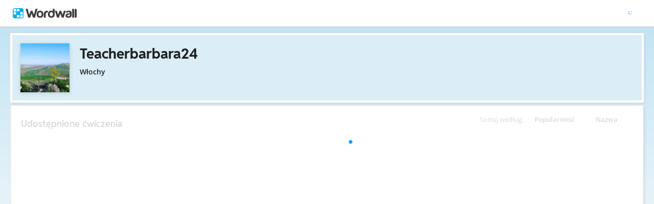

--- FILE ---
content_type: text/javascript
request_url: https://wordwall.net/scripts/global/switches_database.js
body_size: 15031
content:
(function(){
var g=window.VEL.Wordwall.Global;
var gs=g.Server.GlobalSwitch,gv=g.Server.GlobalValue,gr=g.Server.GlobalRule,ga=g.Server.GlobalAction;
var s,v,r,ss=[];
s=new gs();ss.push(s);s.type=1;s.key="User_Feedback";s.value="False";s.isTest=false;s.values=[];s.actions=[];v=new gv();s.values.push(v);v.value="True";v.rules=[];r=new gr();v.rules.push(r);r.type=4;r.id=15;r=new gr();v.rules.push(r);r.type=4;r.id=16;v=new gv();s.values.push(v);v.value="True";v.rules=[];r=new gr();v.rules.push(r);r.type=5;r.id=4;r=new gr();v.rules.push(r);r.type=5;r.id=5;r=new gr();v.rules.push(r);r.type=5;r.id=12;r=new gr();v.rules.push(r);r.type=5;r.id=13;r=new gr();v.rules.push(r);r.type=5;r.id=15;r=new gr();v.rules.push(r);r.type=5;r.id=14;r=new gr();v.rules.push(r);r.type=4;r.id=10;a=new ga();s.actions.push(a);a.id=2115;a.value="True";a=new ga();s.actions.push(a);a.id=2264;a.value="True";
s=new gs();ss.push(s);s.type=1;s.key="Allow_Duplicates_In_Match_Up";s.value="False";s.isTest=false;s.values=[];s.actions=[];a=new ga();s.actions.push(a);a.id=251;a.value="True";a=new ga();s.actions.push(a);a.id=253;a.value="True";a=new ga();s.actions.push(a);a.id=255;a.value="True";a=new ga();s.actions.push(a);a.id=393;a.value="True";a=new ga();s.actions.push(a);a.id=466;a.value="True";a=new ga();s.actions.push(a);a.id=651;a.value="True";a=new ga();s.actions.push(a);a.id=655;a.value="True";
s=new gs();ss.push(s);s.type=2;s.key="Music_Default_Mute_Setting";s.value="0";s.isTest=false;s.values=[];s.actions=[];
s=new gs();ss.push(s);s.type=1;s.key="Whack_A_Mole_Decrease_Minimum";s.value="False";s.isTest=false;s.values=[];s.actions=[];a=new ga();s.actions.push(a);a.id=423;a.value="True";a=new ga();s.actions.push(a);a.id=657;a.value="True";a=new ga();s.actions.push(a);a.id=724;a.value="True";
s=new gs();ss.push(s);s.type=1;s.key="Labeled_Diagram_Highlight_Pins_With_Labels";s.value="False";s.isTest=false;s.values=[];s.actions=[];v=new gv();s.values.push(v);v.value="True";v.rules=[];r=new gr();v.rules.push(r);r.type=1;r.id=128797;a=new ga();s.actions.push(a);a.id=669;a.value="True";a=new ga();s.actions.push(a);a.id=685;a.value="True";a=new ga();s.actions.push(a);a.id=687;a.value="True";
s=new gs();ss.push(s);s.type=1;s.key="Cancel_Subscription_Modal";s.value="True";s.isTest=false;s.values=[];s.actions=[];
s=new gs();ss.push(s);s.type=2;s.key="search_cache_days";s.value="90";s.isTest=false;s.values=[];s.actions=[];
s=new gs();ss.push(s);s.type=1;s.key="Search_Locale_Filtering";s.value="False";s.isTest=false;s.values=[];s.actions=[];a=new ga();s.actions.push(a);a.id=4471;a.value="False";
s=new gs();ss.push(s);s.type=5;s.key="10000";s.value="(function() {var x = document.createElement(\u0027script\u0027);x.setAttribute(\u0027data-cf-beacon\u0027,\u0027{\"token\":\"34b1895f6ac34094a43a769c56ee8085\"}\u0027);x.src=\u0027https://static.cloudflareinsights.com/beacon.min.js\u0027;document.body.appendChild(x);})();";s.isTest=false;s.values=[];s.actions=[];
s=new gs();ss.push(s);s.type=5;s.key="17";s.value="";s.isTest=false;s.values=[];s.actions=[];v=new gv();s.values.push(v);v.value="if (window.ServerModel \u0026\u0026 ServerModel.templateId == 3 \u0026\u0026 ServerModel.isCreation)\n{\n var aElem = $(\u0027\u003ca href=\"#\"\u003eInsert some example content\u003c/a\u003e\u0027);\n var div = $(\u0027\u003cdiv class=\"excon float-right\"\u003eNot sure what to make? \u003cbr/\u003e\u003c/div\u003e\u0027).append(aElem);\n\n aElem.on(\u0027click\u0027, function()\n {\n while ($(\u0027.js-item-input\u0027).length \u003c 8) $(\u0027.js-editor-add-item\u0027).click();\n \n var x = $(\u0027.js-item-input\u0027);\n  x.eq(0).html(\"London\").blur();\n  x.eq(1).html(\"United Kingdom\").blur();\n  x.eq(2).html(\"Canberra\").blur();\n  x.eq(3).html(\"Australia\").blur();\n  x.eq(4).html(\"Wellington\").blur();\n  x.eq(5).html(\"New Zealand\").blur();\n  x.eq(6).html(\"Ottowa\").blur();\n  x.eq(7).html(\"Canada\").blur();\n\n  div.remove();\n });\n\n div.insertBefore(\u0027.js-title-wrapper\u0027);\n\n $(\u0027\u003cstyle\u003e.excon { text-align: right; font-size: 13px; } @media screen and (max-width: 1400px) { .excon \u003e br { display: none; } } @media screen and (max-width: 900px) { .excon { display: none; } } \u003c/style\u003e\u0027).appendTo(\u0027body\u0027);\n\n}";v.rules=[];r=new gr();v.rules.push(r);r.type=1;r.id=26806233;
s=new gs();ss.push(s);s.type=3;s.key="EnterContent_Unjumble_AddPhrase";s.value=null;s.isTest=false;s.values=[];s.actions=[];v=new gv();s.values.push(v);v.value="Add a sentence";v.rules=[];r=new gr();v.rules.push(r);r.type=3;r.id=0;
s=new gs();ss.push(s);s.type=3;s.key="EnterContent_Unjumble_Phrase";s.value=null;s.isTest=false;s.values=[];s.actions=[];v=new gv();s.values.push(v);v.value="Sentence";v.rules=[];r=new gr();v.rules.push(r);r.type=3;r.id=0;
s=new gs();ss.push(s);s.type=6;s.key="8";s.value=".js-import-ww3 { display: none; }";s.isTest=false;s.values=[];s.actions=[];
s=new gs();ss.push(s);s.type=5;s.key="8";s.value="";s.isTest=false;s.values=[];s.actions=[];v=new gv();s.values.push(v);v.value="VEL.Wordwall.Global.Helpers.BannerHelper.setup({\n  BannerId: \u0027ThemeVoteDec2023\u0027,\n  Msg: \u0027Which theme should we make next?\u0027,\n  Url: \u0027https://forms.gle/NsHDWMzdb14LPTJC9\u0027,\n  ButtonText: \u0027Vote now\u0027,\n  OpenInAnotherTab: true\n});";v.rules=[];r=new gr();v.rules.push(r);r.type=4;r.id=15;r=new gr();v.rules.push(r);r.type=4;r.id=16;r=new gr();v.rules.push(r);r.type=1;r.id=128797;r=new gr();v.rules.push(r);r.type=3;r.id=1106;
s=new gs();ss.push(s);s.type=6;s.key="17";s.value="";s.isTest=false;s.values=[];s.actions=[];v=new gv();s.values.push(v);v.value=".item-media-holder.empty {float: right;margin-left: 0;}\n.item-media-holder.empty::after {display: none;}";v.rules=[];r=new gr();v.rules.push(r);r.type=3;r.id=0;r=new gr();v.rules.push(r);r.type=3;r.id=1058;r=new gr();v.rules.push(r);r.type=3;r.id=1054;r=new gr();v.rules.push(r);r.type=3;r.id=1034;r=new gr();v.rules.push(r);r.type=3;r.id=1049;r=new gr();v.rules.push(r);r.type=3;r.id=1046;r=new gr();v.rules.push(r);r.type=3;r.id=1045;r=new gr();v.rules.push(r);r.type=3;r.id=1040;r=new gr();v.rules.push(r);r.type=3;r.id=1055;r=new gr();v.rules.push(r);r.type=3;r.id=1028;r=new gr();v.rules.push(r);r.type=3;r.id=1038;r=new gr();v.rules.push(r);r.type=3;r.id=1031;r=new gr();v.rules.push(r);r.type=3;r.id=1029;r=new gr();v.rules.push(r);r.type=3;r.id=1036;
s=new gs();ss.push(s);s.type=8;s.key="72";s.value="1";s.isTest=false;s.values=[];s.actions=[];
s=new gs();ss.push(s);s.type=3;s.key="Template_Conveyor_Name";s.value=null;s.isTest=false;s.values=[];s.actions=[];v=new gv();s.values.push(v);v.value="Watch and memorize";v.rules=[];r=new gr();v.rules.push(r);r.type=1;r.id=14368903;r=new gr();v.rules.push(r);r.type=1;r.id=1;
s=new gs();ss.push(s);s.type=3;s.key="Template_Conveyor_Description";s.value=null;s.isTest=false;s.values=[];s.actions=[];v=new gv();s.values.push(v);v.value="Watch carefully and remember the items. At the end, tap the ones you saw.";v.rules=[];r=new gr();v.rules.push(r);r.type=1;r.id=14368903;r=new gr();v.rules.push(r);r.type=1;r.id=1;
s=new gs();ss.push(s);s.type=1;s.key="Watch_And_Memorize_Editor_Items_Header";s.value="False";s.isTest=false;s.values=[];s.actions=[];v=new gv();s.values.push(v);v.value="True";v.rules=[];r=new gr();v.rules.push(r);r.type=1;r.id=14368903;r=new gr();v.rules.push(r);r.type=1;r.id=17756420;
s=new gs();ss.push(s);s.type=6;s.key="3";s.value="";s.isTest=false;s.values=[];s.actions=[];
s=new gs();ss.push(s);s.type=1;s.key="Search_UI_Filters";s.value="False";s.isTest=false;s.values=[];s.actions=[];
s=new gs();ss.push(s);s.type=1;s.key="Pairs_Turn_Over_Timing";s.value="False";s.isTest=false;s.values=[];s.actions=[];a=new ga();s.actions.push(a);a.id=1826;a.value="True";a=new ga();s.actions.push(a);a.id=1828;a.value="True";a=new ga();s.actions.push(a);a.id=1829;a.value="True";a=new ga();s.actions.push(a);a.id=1981;a.value="True";a=new ga();s.actions.push(a);a.id=1982;a.value="True";
s=new gs();ss.push(s);s.type=1;s.key="Pairs_Finish_Button";s.value="False";s.isTest=false;s.values=[];s.actions=[];a=new ga();s.actions.push(a);a.id=1829;a.value="True";a=new ga();s.actions.push(a);a.id=1982;a.value="True";
s=new gs();ss.push(s);s.type=4;s.key="exp_showpost_45";s.value="0";s.isTest=false;s.values=[];s.actions=[];
s=new gs();ss.push(s);s.type=1;s.key="Missing_Word_Editor_Overhaul";s.value="False";s.isTest=false;s.values=[];s.actions=[];v=new gv();s.values.push(v);v.value="True";v.rules=[];r=new gr();v.rules.push(r);r.type=1;r.id=14368903;a=new ga();s.actions.push(a);a.id=1922;a.value="True";a=new ga();s.actions.push(a);a.id=1924;a.value="True";a=new ga();s.actions.push(a);a.id=2135;a.value="True";
s=new gs();ss.push(s);s.type=1;s.key="Show_Basic_Limit_Block";s.value="True";s.isTest=false;s.values=[];s.actions=[];
s=new gs();ss.push(s);s.type=1;s.key="Quiz_Editor_Toggle";s.value="False";s.isTest=false;s.values=[];s.actions=[];a=new ga();s.actions.push(a);a.id=2018;a.value="True";a=new ga();s.actions.push(a);a.id=2019;a.value="True";a=new ga();s.actions.push(a);a.id=2756;a.value="True";a=new ga();s.actions.push(a);a.id=2757;a.value="True";
s=new gs();ss.push(s);s.type=1;s.key="Quiz_Editor_No_Poll";s.value="False";s.isTest=false;s.values=[];s.actions=[];a=new ga();s.actions.push(a);a.id=2019;a.value="True";
s=new gs();ss.push(s);s.type=1;s.key="Show_Balloon_Pop_Lives_Option";s.value="False";s.isTest=false;s.values=[];s.actions=[];v=new gv();s.values.push(v);v.value="True";v.rules=[];r=new gr();v.rules.push(r);r.type=1;r.id=14368903;r=new gr();v.rules.push(r);r.type=1;r.id=17756420;a=new ga();s.actions.push(a);a.id=2021;a.value="True";a=new ga();s.actions.push(a);a.id=2851;a.value="True";
s=new gs();ss.push(s);s.type=9;s.key="foot_20";s.value="True";s.isTest=true;s.values=[];s.actions=[];
s=new gs();ss.push(s);s.type=11;s.key="5_17";s.value="0";s.isTest=true;s.values=[];s.actions=[];v=new gv();s.values.push(v);v.value="3";v.rules=[];
s=new gs();ss.push(s);s.type=11;s.key="5_1";s.value="0";s.isTest=true;s.values=[];s.actions=[];v=new gv();s.values.push(v);v.value="1";v.rules=[];
s=new gs();ss.push(s);s.type=1;s.key="Match_Up_Add_Sounds";s.value="False";s.isTest=false;s.values=[];s.actions=[];a=new ga();s.actions.push(a);a.id=2062;a.value="True";a=new ga();s.actions.push(a);a.id=2095;a.value="True";a=new ga();s.actions.push(a);a.id=2137;a.value="True";
s=new gs();ss.push(s);s.type=2;s.key="Speedsort_Initial_Items";s.value="1";s.isTest=false;s.values=[];s.actions=[];a=new ga();s.actions.push(a);a.id=2064;a.value="2";a=new ga();s.actions.push(a);a.id=2068;a.value="2";
s=new gs();ss.push(s);s.type=1;s.key="Auto_Tags";s.value="False";s.isTest=false;s.values=[];s.actions=[];v=new gv();s.values.push(v);v.value="True";v.rules=[];r=new gr();v.rules.push(r);r.type=1;r.id=19972;r=new gr();v.rules.push(r);r.type=1;r.id=11648536;a=new ga();s.actions.push(a);a.id=2189;a.value="True";a=new ga();s.actions.push(a);a.id=2317;a.value="True";a=new ga();s.actions.push(a);a.id=2754;a.value="True";
s=new gs();ss.push(s);s.type=7;s.key="49_68";s.value="1";s.isTest=false;s.values=[];s.actions=[];
s=new gs();ss.push(s);s.type=1;s.key="Indigo_Tile_Marking_Colours";s.value="False";s.isTest=false;s.values=[];s.actions=[];a=new ga();s.actions.push(a);a.id=2971;a.value="True";a=new ga();s.actions.push(a);a.id=2973;a.value="True";
s=new gs();ss.push(s);s.type=2;s.key="Quiz_Hide_Header_Footer";s.value="0";s.isTest=false;s.values=[];s.actions=[];a=new ga();s.actions.push(a);a.id=3145;a.value="1";a=new ga();s.actions.push(a);a.id=3146;a.value="2";a=new ga();s.actions.push(a);a.id=3333;a.value="1";
s=new gs();ss.push(s);s.type=1;s.key="Print_Modal_Bottom_Buttons";s.value="False";s.isTest=false;s.values=[];s.actions=[];a=new ga();s.actions.push(a);a.id=3296;a.value="True";
s=new gs();ss.push(s);s.type=8;s.key="10";s.value="0";s.isTest=true;s.values=[];s.actions=[];
s=new gs();ss.push(s);s.type=10;s.key="69";s.value="0";s.isTest=true;s.values=[];s.actions=[];
s=new gs();ss.push(s);s.type=7;s.key="4_11";s.value="0";s.isTest=true;s.values=[];s.actions=[];v=new gv();s.values.push(v);v.value="1";v.rules=[];r=new gr();v.rules.push(r);r.type=1;r.id=32465070;
s=new gs();ss.push(s);s.type=4;s.key="timer_5";s.value="-1";s.isTest=true;s.values=[];s.actions=[];
s=new gs();ss.push(s);s.type=1;s.key="Fill_From_Paired_Item";s.value="False";s.isTest=false;s.values=[];s.actions=[];a=new ga();s.actions.push(a);a.id=3421;a.value="True";
s=new gs();ss.push(s);s.type=1;s.key="Expand_Leaderboard_Options";s.value="False";s.isTest=false;s.values=[];s.actions=[];a=new ga();s.actions.push(a);a.id=3762;a.value="True";
s=new gs();ss.push(s);s.type=2;s.key="Unified_Share_Modal";s.value="0";s.isTest=false;s.values=[];s.actions=[];a=new ga();s.actions.push(a);a.id=3905;a.value="1";a=new ga();s.actions.push(a);a.id=3907;a.value="3";a=new ga();s.actions.push(a);a.id=4300;a.value="3";
s=new gs();ss.push(s);s.type=1;s.key="Text_To_Speech_Speed_Controls";s.value="False";s.isTest=false;s.values=[];s.actions=[];a=new ga();s.actions.push(a);a.id=3909;a.value="True";a=new ga();s.actions.push(a);a.id=3911;a.value="True";a=new ga();s.actions.push(a);a.id=3913;a.value="True";
s=new gs();ss.push(s);s.type=1;s.key="Gen_AI_From_Files";s.value="False";s.isTest=false;s.values=[];s.actions=[];v=new gv();s.values.push(v);v.value="True";v.rules=[];r=new gr();v.rules.push(r);r.type=1;r.id=17756420;r=new gr();v.rules.push(r);r.type=1;r.id=16308778;a=new ga();s.actions.push(a);a.id=4056;a.value="True";a=new ga();s.actions.push(a);a.id=5791;a.value="True";a=new ga();s.actions.push(a);a.id=5792;a.value="True";a=new ga();s.actions.push(a);a.id=5794;a.value="True";a=new ga();s.actions.push(a);a.id=5796;a.value="True";a=new ga();s.actions.push(a);a.id=5799;a.value="True";a=new ga();s.actions.push(a);a.id=5800;a.value="True";a=new ga();s.actions.push(a);a.id=5835;a.value="True";a=new ga();s.actions.push(a);a.id=5836;a.value="True";a=new ga();s.actions.push(a);a.id=5838;a.value="True";a=new ga();s.actions.push(a);a.id=5839;a.value="True";a=new ga();s.actions.push(a);a.id=5841;a.value="True";a=new ga();s.actions.push(a);a.id=5842;a.value="True";a=new ga();s.actions.push(a);a.id=5843;a.value="True";a=new ga();s.actions.push(a);a.id=5845;a.value="True";a=new ga();s.actions.push(a);a.id=5846;a.value="True";
s=new gs();ss.push(s);s.type=1;s.key="Gameshow_Theme_Music";s.value="False";s.isTest=false;s.values=[];s.actions=[];a=new ga();s.actions.push(a);a.id=4054;a.value="True";
s=new gs();ss.push(s);s.type=1;s.key="Edit_Content_Pro_Activities";s.value="True";s.isTest=false;s.values=[];s.actions=[];a=new ga();s.actions.push(a);a.id=4024;a.value="True";
s=new gs();ss.push(s);s.type=1;s.key="Enable_Ai_Generation_2";s.value="False";s.isTest=false;s.values=[];s.actions=[];v=new gv();s.values.push(v);v.value="True";v.rules=[];r=new gr();v.rules.push(r);r.type=1;r.id=6572366;
s=new gs();ss.push(s);s.type=1;s.key="AI_Gen_Feedback_Banner";s.value="False";s.isTest=false;s.values=[];s.actions=[];a=new ga();s.actions.push(a);a.id=4726;a.value="True";a=new ga();s.actions.push(a);a.id=4733;a.value="True";a=new ga();s.actions.push(a);a.id=5753;a.value="True";a=new ga();s.actions.push(a);a.id=5754;a.value="True";a=new ga();s.actions.push(a);a.id=5755;a.value="True";a=new ga();s.actions.push(a);a.id=5794;a.value="True";a=new ga();s.actions.push(a);a.id=5796;a.value="True";
s=new gs();ss.push(s);s.type=6;s.key="17";s.value=".ai-generation{display:block;}";s.isTest=false;s.values=[];s.actions=[];
s=new gs();ss.push(s);s.type=5;s.key="10000";s.value="";s.isTest=false;s.values=[];s.actions=[];v=new gv();s.values.push(v);v.value="const script = document.createElement(\u0027script\u0027);\nscript.src = \u0027https://app.cdn.wordwall.net/static/exp/posthog/posthog_cookieless.js\u0027;\nscript.onload = function () {\n    if (ServerModel.userId) { posthog.identify(ServerModel.userId, {showTestSurvey: true}); }\n}\ndocument.body.appendChild(script);";v.rules=[];r=new gr();v.rules.push(r);r.type=1;r.id=19972;v=new gv();s.values.push(v);v.value="const script = document.createElement(\u0027script\u0027);\nscript.src = \u0027https://app.cdn.wordwall.net/static/exp/posthog/posthog_cookieless.js\u0027;\ndocument.body.appendChild(script);";v.rules=[];
s=new gs();ss.push(s);s.type=1;s.key="Homepage_Video";s.value="False";s.isTest=false;s.values=[];s.actions=[];a=new ga();s.actions.push(a);a.id=4328;a.value="True";
s=new gs();ss.push(s);s.type=1;s.key="Hide_Author_Link";s.value="False";s.isTest=false;s.values=[];s.actions=[];a=new ga();s.actions.push(a);a.id=4437;a.value="True";a=new ga();s.actions.push(a);a.id=4729;a.value="True";
s=new gs();ss.push(s);s.type=1;s.key="Author_Link_Profile_Image";s.value="False";s.isTest=false;s.values=[];s.actions=[];a=new ga();s.actions.push(a);a.id=4436;a.value="True";a=new ga();s.actions.push(a);a.id=4728;a.value="True";
s=new gs();ss.push(s);s.type=1;s.key="Leaderboard_Options_Show_Remove";s.value="False";s.isTest=false;s.values=[];s.actions=[];a=new ga();s.actions.push(a);a.id=4618;a.value="True";
s=new gs();ss.push(s);s.type=2;s.key="Gen_AI_Shuffle_Answers";s.value="0";s.isTest=false;s.values=[];s.actions=[];v=new gv();s.values.push(v);v.value="1";v.rules=[];v=new gv();s.values.push(v);v.value="2";v.rules=[];a=new ga();s.actions.push(a);a.id=4620;a.value="1";a=new ga();s.actions.push(a);a.id=4621;a.value="2";a=new ga();s.actions.push(a);a.id=4717;a.value="1";a=new ga();s.actions.push(a);a.id=4718;a.value="2";a=new ga();s.actions.push(a);a.id=4735;a.value="1";a=new ga();s.actions.push(a);a.id=4736;a.value="2";
s=new gs();ss.push(s);s.type=1;s.key="Gen_AI_Use_Existing_Content";s.value="False";s.isTest=false;s.values=[];s.actions=[];v=new gv();s.values.push(v);v.value="True";v.rules=[];a=new ga();s.actions.push(a);a.id=4623;a.value="True";a=new ga();s.actions.push(a);a.id=4715;a.value="True";a=new ga();s.actions.push(a);a.id=4731;a.value="True";
s=new gs();ss.push(s);s.type=2;s.key="Basic_Assignment_Limit";s.value="0";s.isTest=false;s.values=[];s.actions=[];a=new ga();s.actions.push(a);a.id=4969;a.value="3";
s=new gs();ss.push(s);s.type=7;s.key="6_0";s.value="2";s.isTest=false;s.values=[];s.actions=[];
s=new gs();ss.push(s);s.type=5;s.key="1";s.value="";s.isTest=false;s.values=[];s.actions=[];v=new gv();s.values.push(v);v.value="VEL.Wordwall.Global.Helpers.BannerHelper.setup({\n    BannerId: \"NpsSurveyNov2025\",\n    Msg: Strings.banner_NpsSurvey_Title,\n    ButtonText: Strings.banner_NpsSurvey_Cta,\n    Url: \u0027/npssurvey/?redirectTo=\u0027 + encodeURIComponent((window.location.pathname + window.location.search).toLowerCase()),\n    DismissalRecurrence: 1,\n    EngagementRecurrence: 1,\n    OpenInAnotherTab: false\n});";v.rules=[];
s=new gs();ss.push(s);s.type=1;s.key="Keep_Existing_Content_By_Default";s.value="False";s.isTest=false;s.values=[];s.actions=[];a=new ga();s.actions.push(a);a.id=5489;a.value="True";
s=new gs();ss.push(s);s.type=1;s.key="Store_Gen_AI_Prompt";s.value="False";s.isTest=false;s.values=[];s.actions=[];v=new gv();s.values.push(v);v.value="True";v.rules=[];a=new ga();s.actions.push(a);a.id=5236;a.value="True";a=new ga();s.actions.push(a);a.id=5290;a.value="True";
s=new gs();ss.push(s);s.type=1;s.key="Notify_For_New_Submissions";s.value="False";s.isTest=false;s.values=[];s.actions=[];
s=new gs();ss.push(s);s.type=13;s.key="Updated_Policy_Effective_Date";s.value="2025-12-12";s.isTest=false;s.values=[];s.actions=[];
s=new gs();ss.push(s);s.type=2;s.key="Gen_AI_Generate_Similar_Button";s.value="0";s.isTest=false;s.values=[];s.actions=[];a=new ga();s.actions.push(a);a.id=5751;a.value="1";a=new ga();s.actions.push(a);a.id=5753;a.value="1";a=new ga();s.actions.push(a);a.id=5754;a.value="2";a=new ga();s.actions.push(a);a.id=5755;a.value="3";a=new ga();s.actions.push(a);a.id=5757;a.value="1";a=new ga();s.actions.push(a);a.id=5758;a.value="2";a=new ga();s.actions.push(a);a.id=5759;a.value="3";a=new ga();s.actions.push(a);a.id=5761;a.value="1";a=new ga();s.actions.push(a);a.id=5762;a.value="2";a=new ga();s.actions.push(a);a.id=5763;a.value="3";a=new ga();s.actions.push(a);a.id=5765;a.value="1";a=new ga();s.actions.push(a);a.id=5766;a.value="2";a=new ga();s.actions.push(a);a.id=5767;a.value="3";a=new ga();s.actions.push(a);a.id=5769;a.value="1";a=new ga();s.actions.push(a);a.id=5770;a.value="2";a=new ga();s.actions.push(a);a.id=5771;a.value="3";a=new ga();s.actions.push(a);a.id=5775;a.value="1";a=new ga();s.actions.push(a);a.id=5776;a.value="2";a=new ga();s.actions.push(a);a.id=5777;a.value="3";a=new ga();s.actions.push(a);a.id=5779;a.value="1";a=new ga();s.actions.push(a);a.id=5780;a.value="2";a=new ga();s.actions.push(a);a.id=5781;a.value="3";
s=new gs();ss.push(s);s.type=1;s.key="AI_Assist_Feedback_Banner";s.value="False";s.isTest=false;s.values=[];s.actions=[];a=new ga();s.actions.push(a);a.id=5757;a.value="True";a=new ga();s.actions.push(a);a.id=5758;a.value="True";a=new ga();s.actions.push(a);a.id=5759;a.value="True";a=new ga();s.actions.push(a);a.id=5761;a.value="True";a=new ga();s.actions.push(a);a.id=5762;a.value="True";a=new ga();s.actions.push(a);a.id=5763;a.value="True";a=new ga();s.actions.push(a);a.id=5765;a.value="True";a=new ga();s.actions.push(a);a.id=5766;a.value="True";a=new ga();s.actions.push(a);a.id=5767;a.value="True";a=new ga();s.actions.push(a);a.id=5769;a.value="True";a=new ga();s.actions.push(a);a.id=5770;a.value="True";a=new ga();s.actions.push(a);a.id=5771;a.value="True";a=new ga();s.actions.push(a);a.id=5779;a.value="True";a=new ga();s.actions.push(a);a.id=5780;a.value="True";a=new ga();s.actions.push(a);a.id=5781;a.value="True";
s=new gs();ss.push(s);s.type=2;s.key="Vector_Weight_Query_Title";s.value="0";s.isTest=false;s.values=[];s.actions=[];
s=new gs();ss.push(s);s.type=2;s.key="Vector_Weight_Tags_Title";s.value="1";s.isTest=false;s.values=[];s.actions=[];
s=new gs();ss.push(s);s.type=2;s.key="Revised_GenAI_UI";s.value="0";s.isTest=false;s.values=[];s.actions=[];a=new ga();s.actions.push(a);a.id=5785;a.value="1";a=new ga();s.actions.push(a);a.id=5786;a.value="2";a=new ga();s.actions.push(a);a.id=5787;a.value="3";a=new ga();s.actions.push(a);a.id=5789;a.value="1";a=new ga();s.actions.push(a);a.id=5790;a.value="2";a=new ga();s.actions.push(a);a.id=5791;a.value="3";a=new ga();s.actions.push(a);a.id=5797;a.value="1";a=new ga();s.actions.push(a);a.id=5798;a.value="2";a=new ga();s.actions.push(a);a.id=5799;a.value="1";a=new ga();s.actions.push(a);a.id=5800;a.value="2";a=new ga();s.actions.push(a);a.id=5834;a.value="0";a=new ga();s.actions.push(a);a.id=5835;a.value="1";a=new ga();s.actions.push(a);a.id=5836;a.value="2";a=new ga();s.actions.push(a);a.id=5838;a.value="1";a=new ga();s.actions.push(a);a.id=5839;a.value="2";a=new ga();s.actions.push(a);a.id=5841;a.value="1";a=new ga();s.actions.push(a);a.id=5842;a.value="2";a=new ga();s.actions.push(a);a.id=5845;a.value="1";a=new ga();s.actions.push(a);a.id=5846;a.value="2";a=new ga();s.actions.push(a);a.id=6663;a.value="1";a=new ga();s.actions.push(a);a.id=6664;a.value="2";a=new ga();s.actions.push(a);a.id=6666;a.value="1";a=new ga();s.actions.push(a);a.id=6668;a.value="1";a=new ga();s.actions.push(a);a.id=6669;a.value="2";a=new ga();s.actions.push(a);a.id=6671;a.value="1";a=new ga();s.actions.push(a);a.id=6672;a.value="2";
s=new gs();ss.push(s);s.type=1;s.key="Google_Users_Accept_Policy";s.value="True";s.isTest=false;s.values=[];s.actions=[];
s=new gs();ss.push(s);s.type=1;s.key="AI_Content_Warnings";s.value="False";s.isTest=false;s.values=[];s.actions=[];a=new ga();s.actions.push(a);a.id=6099;a.value="True";
s=new gs();ss.push(s);s.type=1;s.key="Show_Likes_In_Activity_Page";s.value="False";s.isTest=false;s.values=[];s.actions=[];a=new ga();s.actions.push(a);a.id=5997;a.value="True";
s=new gs();ss.push(s);s.type=1;s.key="Show_Likes_In_Author_Page";s.value="False";s.isTest=false;s.values=[];s.actions=[];a=new ga();s.actions.push(a);a.id=5999;a.value="True";
s=new gs();ss.push(s);s.type=6;s.key="17";s.value=".ai-generation{float:right;}";s.isTest=false;s.values=[];s.actions=[];
s=new gs();ss.push(s);s.type=1;s.key="Restrict_Basic_Styles";s.value="False";s.isTest=false;s.values=[];s.actions=[];
s=new gs();ss.push(s);s.type=1;s.key="Show_Top_Creators_Badge";s.value="False";s.isTest=false;s.values=[];s.actions=[];a=new ga();s.actions.push(a);a.id=6659;a.value="True";a=new ga();s.actions.push(a);a.id=6661;a.value="True";
s=new gs();ss.push(s);s.type=1;s.key="key_73dfb1ee";s.value="False";s.isTest=true;s.values=[];s.actions=[];a=new ga();s.actions.push(a);a.id=6676;a.value="True";
s=new gs();ss.push(s);s.type=1;s.key="key_4fdcca76";s.value="False";s.isTest=true;s.values=[];s.actions=[];a=new ga();s.actions.push(a);a.id=6678;a.value="True";
s=new gs();ss.push(s);s.type=1;s.key="key_5990ae94";s.value="False";s.isTest=true;s.values=[];s.actions=[];a=new ga();s.actions.push(a);a.id=6692;a.value="True";
s=new gs();ss.push(s);s.type=1;s.key="key_a56e50bb";s.value="False";s.isTest=true;s.values=[];s.actions=[];a=new ga();s.actions.push(a);a.id=6682;a.value="True";
s=new gs();ss.push(s);s.type=1;s.key="key_7ca2b61a";s.value="False";s.isTest=true;s.values=[];s.actions=[];a=new ga();s.actions.push(a);a.id=6680;a.value="True";
s=new gs();ss.push(s);s.type=1;s.key="key_309dad31";s.value="False";s.isTest=true;s.values=[];s.actions=[];a=new ga();s.actions.push(a);a.id=6684;a.value="True";
s=new gs();ss.push(s);s.type=1;s.key="key_660469db";s.value="False";s.isTest=true;s.values=[];s.actions=[];a=new ga();s.actions.push(a);a.id=6692;a.value="True";
s=new gs();ss.push(s);s.type=1;s.key="key_f01d0f32";s.value="False";s.isTest=true;s.values=[];s.actions=[];v=new gv();s.values.push(v);v.value="True";v.rules=[];r=new gr();v.rules.push(r);r.type=4;r.id=10;
s=new gs();ss.push(s);s.type=3;s.key="Template_WinOrLoseQuiz_Name";s.value=null;s.isTest=false;s.values=[];s.actions=[];a=new ga();s.actions.push(a);a.id=55;a.value="Betting quiz";
s=new gs();ss.push(s);s.type=5;s.key="";s.value=null;s.isTest=false;s.values=[];s.actions=[];a=new ga();s.actions.push(a);a.id=83;a.value="if (window.location.href.indexOf(\u0027/account/upgrade\u0027)!=-1) {$(\u0027.toggleswitch-switch-inner\u0027).css(\u0027transition\u0027,\u0027none\u0027); $(\u0027.js-toggleswitch-switch\u0027).click();}";
s=new gs();ss.push(s);s.type=5;s.key="";s.value=null;s.isTest=false;s.values=[];s.actions=[];
s=new gs();ss.push(s);s.type=5;s.key="";s.value=null;s.isTest=false;s.values=[];s.actions=[];
s=new gs();ss.push(s);s.type=5;s.key="";s.value=null;s.isTest=false;s.values=[];s.actions=[];
s=new gs();ss.push(s);s.type=5;s.key="";s.value=null;s.isTest=false;s.values=[];s.actions=[];
s=new gs();ss.push(s);s.type=5;s.key="";s.value=null;s.isTest=false;s.values=[];s.actions=[];
s=new gs();ss.push(s);s.type=5;s.key="";s.value=null;s.isTest=false;s.values=[];s.actions=[];
s=new gs();ss.push(s);s.type=5;s.key="";s.value=null;s.isTest=false;s.values=[];s.actions=[];
s=new gs();ss.push(s);s.type=5;s.key="";s.value=null;s.isTest=false;s.values=[];s.actions=[];
s=new gs();ss.push(s);s.type=6;s.key="";s.value=null;s.isTest=false;s.values=[];s.actions=[];a=new ga();s.actions.push(a);a.id=102;a.value=".features-list + .payment-faq { display: none; }";
s=new gs();ss.push(s);s.type=5;s.key="";s.value=null;s.isTest=false;s.values=[];s.actions=[];
s=new gs();ss.push(s);s.type=5;s.key="";s.value=null;s.isTest=false;s.values=[];s.actions=[];
s=new gs();ss.push(s);s.type=5;s.key="";s.value=null;s.isTest=false;s.values=[];s.actions=[];
s=new gs();ss.push(s);s.type=5;s.key="";s.value=null;s.isTest=false;s.values=[];s.actions=[];
s=new gs();ss.push(s);s.type=4;s.key="exp_input_38";s.value=null;s.isTest=false;s.values=[];s.actions=[];a=new ga();s.actions.push(a);a.id=144;a.value="1";a=new ga();s.actions.push(a);a.id=145;a.value="2";
s=new gs();ss.push(s);s.type=5;s.key="8";s.value=null;s.isTest=false;s.values=[];s.actions=[];a=new ga();s.actions.push(a);a.id=147;a.value="$(\u0027.js-create-first a\u0027).removeClass(\u0027white\u0027);";
s=new gs();ss.push(s);s.type=4;s.key="eliminate_49";s.value=null;s.isTest=false;s.values=[];s.actions=[];a=new ga();s.actions.push(a);a.id=155;a.value="1";
s=new gs();ss.push(s);s.type=7;s.key="4_0";s.value=null;s.isTest=false;s.values=[];s.actions=[];a=new ga();s.actions.push(a);a.id=157;a.value="1";
s=new gs();ss.push(s);s.type=6;s.key="1";s.value=null;s.isTest=false;s.values=[];s.actions=[];a=new ga();s.actions.push(a);a.id=159;a.value=".js-font-wrapper {display:none !important;}";
s=new gs();ss.push(s);s.type=3;s.key="Template_WinOrLoseQuiz_Name";s.value=null;s.isTest=false;s.values=[];s.actions=[];a=new ga();s.actions.push(a);a.id=219;a.value="Betting quiz";
s=new gs();ss.push(s);s.type=3;s.key="Template_Balloon_Name";s.value=null;s.isTest=false;s.values=[];s.actions=[];a=new ga();s.actions.push(a);a.id=221;a.value="Cargo train";
s=new gs();ss.push(s);s.type=7;s.key="30_0";s.value=null;s.isTest=false;s.values=[];s.actions=[];a=new ga();s.actions.push(a);a.id=239;a.value="6";
s=new gs();ss.push(s);s.type=7;s.key="24_0";s.value=null;s.isTest=false;s.values=[];s.actions=[];a=new ga();s.actions.push(a);a.id=241;a.value="6";
s=new gs();ss.push(s);s.type=6;s.key="";s.value=null;s.isTest=false;s.values=[];s.actions=[];
s=new gs();ss.push(s);s.type=4;s.key="timer_35";s.value=null;s.isTest=false;s.values=[];s.actions=[];a=new ga();s.actions.push(a);a.id=245;a.value="0";
s=new gs();ss.push(s);s.type=4;s.key="speed_8";s.value=null;s.isTest=false;s.values=[];s.actions=[];a=new ga();s.actions.push(a);a.id=259;a.value="500";
s=new gs();ss.push(s);s.type=8;s.key="30";s.value=null;s.isTest=false;s.values=[];s.actions=[];a=new ga();s.actions.push(a);a.id=261;a.value="4";
s=new gs();ss.push(s);s.type=4;s.key="alignment_49";s.value=null;s.isTest=false;s.values=[];s.actions=[];a=new ga();s.actions.push(a);a.id=263;a.value="1";a=new ga();s.actions.push(a);a.id=264;a.value="2";
s=new gs();ss.push(s);s.type=7;s.key="46_73";s.value=null;s.isTest=false;s.values=[];s.actions=[];a=new ga();s.actions.push(a);a.id=268;a.value="3";
s=new gs();ss.push(s);s.type=8;s.key="30";s.value=null;s.isTest=false;s.values=[];s.actions=[];a=new ga();s.actions.push(a);a.id=278;a.value="1";
s=new gs();ss.push(s);s.type=5;s.key="";s.value=null;s.isTest=false;s.values=[];s.actions=[];
s=new gs();ss.push(s);s.type=5;s.key="";s.value=null;s.isTest=false;s.values=[];s.actions=[];
s=new gs();ss.push(s);s.type=5;s.key="";s.value=null;s.isTest=false;s.values=[];s.actions=[];
s=new gs();ss.push(s);s.type=5;s.key="1";s.value=null;s.isTest=false;s.values=[];s.actions=[];a=new ga();s.actions.push(a);a.id=306;a.value="var wfe=(e,t)=\u003e{var n=$(e);\r\nn.length?t(n):setTimeout((()=\u003e{wfe(e,t)}),100)};\r\nwfe(\"[data-theme-id=46]\u003eimg\",(e=\u003e{e.attr(\"src\",\"//az779572.vo.msecnd.net/res/content/images/themes/exp/clouds/1.png\")}))";
s=new gs();ss.push(s);s.type=5;s.key="1";s.value=null;s.isTest=false;s.values=[];s.actions=[];a=new ga();s.actions.push(a);a.id=308;a.value="var wfe=(e,t)=\u003e{var n=$(e);\r\nn.length?t(n):setTimeout((()=\u003e{wfe(e,t)}),100)};\r\nwfe(\"[data-theme-id=41]\u003eimg\",(e=\u003e{e.attr(\"src\",\"//az779572.vo.msecnd.net/res/content/images/themes/exp/wood/2.png\")}))";
s=new gs();ss.push(s);s.type=5;s.key="1";s.value=null;s.isTest=false;s.values=[];s.actions=[];a=new ga();s.actions.push(a);a.id=310;a.value="var wfe=(e,t)=\u003e{var n=$(e);\r\nn.length?t(n):setTimeout((()=\u003e{wfe(e,t)}),100)};\r\nwfe(\"[data-theme-id=2]\u003eimg\",(e=\u003e{e.attr(\"src\",\"//az779572.vo.msecnd.net/res/content/images/themes/exp/sunflower/1.png\")}))";
s=new gs();ss.push(s);s.type=5;s.key="1";s.value=null;s.isTest=false;s.values=[];s.actions=[];a=new ga();s.actions.push(a);a.id=312;a.value="var wfe=(e,t)=\u003e{var n=$(e);\r\nn.length?t(n):setTimeout((()=\u003e{wfe(e,t)}),100)};\r\nwfe(\"[data-theme-id=1]\u003eimg\",(e=\u003e{e.attr(\"src\",\"//az779572.vo.msecnd.net/res/content/images/themes/exp/block/1.png\")}))";
s=new gs();ss.push(s);s.type=7;s.key="45_49";s.value=null;s.isTest=false;s.values=[];s.actions=[];a=new ga();s.actions.push(a);a.id=316;a.value="2";
s=new gs();ss.push(s);s.type=7;s.key="30_0";s.value=null;s.isTest=false;s.values=[];s.actions=[];a=new ga();s.actions.push(a);a.id=318;a.value="6";
s=new gs();ss.push(s);s.type=7;s.key="1026_0";s.value=null;s.isTest=false;s.values=[];s.actions=[];a=new ga();s.actions.push(a);a.id=324;a.value="6";
s=new gs();ss.push(s);s.type=6;s.key="1";s.value=null;s.isTest=false;s.values=[];s.actions=[];a=new ga();s.actions.push(a);a.id=332;a.value=".js-font-wrapper {display:none !important;}";
s=new gs();ss.push(s);s.type=6;s.key="1";s.value=null;s.isTest=false;s.values=[];s.actions=[];a=new ga();s.actions.push(a);a.id=334;a.value=".js-font-wrapper {display:none !important;}";
s=new gs();ss.push(s);s.type=7;s.key="1026_0";s.value=null;s.isTest=false;s.values=[];s.actions=[];a=new ga();s.actions.push(a);a.id=357;a.value="6";
s=new gs();ss.push(s);s.type=7;s.key="24_0";s.value=null;s.isTest=false;s.values=[];s.actions=[];a=new ga();s.actions.push(a);a.id=359;a.value="6";
s=new gs();ss.push(s);s.type=5;s.key="1";s.value=null;s.isTest=false;s.values=[];s.actions=[];a=new ga();s.actions.push(a);a.id=361;a.value="var wfe=(e,t)=\u003e{var n=$(e);\r\nn.length?t(n):setTimeout((()=\u003e{wfe(e,t)}),100)};\r\nwfe(\"[data-theme-id=46]\u003eimg\",(e=\u003e{e.attr(\"src\",\"//az779572.vo.msecnd.net/res/content/images/themes/exp/clouds/1.png\")}))\t";
s=new gs();ss.push(s);s.type=5;s.key="1";s.value=null;s.isTest=false;s.values=[];s.actions=[];a=new ga();s.actions.push(a);a.id=363;a.value="var wfe=(e,t)=\u003e{var n=$(e);\r\nn.length?t(n):setTimeout((()=\u003e{wfe(e,t)}),100)};\r\nwfe(\"[data-theme-id=41]\u003eimg\",(e=\u003e{e.attr(\"src\",\"//az779572.vo.msecnd.net/res/content/images/themes/exp/wood/2.png\")}))";
s=new gs();ss.push(s);s.type=5;s.key="1";s.value=null;s.isTest=false;s.values=[];s.actions=[];a=new ga();s.actions.push(a);a.id=365;a.value="var wfe=(e,t)=\u003e{var n=$(e);\r\nn.length?t(n):setTimeout((()=\u003e{wfe(e,t)}),100)};\r\nwfe(\"[data-theme-id=2]\u003eimg\",(e=\u003e{e.attr(\"src\",\"//az779572.vo.msecnd.net/res/content/images/themes/exp/sunflower/1.png\")}))";
s=new gs();ss.push(s);s.type=5;s.key="1";s.value=null;s.isTest=false;s.values=[];s.actions=[];a=new ga();s.actions.push(a);a.id=367;a.value="var wfe=(e,t)=\u003e{var n=$(e);\r\nn.length?t(n):setTimeout((()=\u003e{wfe(e,t)}),100)};\r\nwfe(\"[data-theme-id=1]\u003eimg\",(e=\u003e{e.attr(\"src\",\"//az779572.vo.msecnd.net/res/content/images/themes/exp/block/1.png\")}))";
s=new gs();ss.push(s);s.type=7;s.key="2_0";s.value=null;s.isTest=false;s.values=[];s.actions=[];a=new ga();s.actions.push(a);a.id=375;a.value="1";
s=new gs();ss.push(s);s.type=7;s.key="1003_0";s.value=null;s.isTest=false;s.values=[];s.actions=[];a=new ga();s.actions.push(a);a.id=405;a.value="6";
s=new gs();ss.push(s);s.type=4;s.key="marking_38";s.value=null;s.isTest=false;s.values=[];s.actions=[];a=new ga();s.actions.push(a);a.id=411;a.value="0";a=new ga();s.actions.push(a);a.id=412;a.value="2";
s=new gs();ss.push(s);s.type=4;s.key="shuffle_37";s.value=null;s.isTest=false;s.values=[];s.actions=[];a=new ga();s.actions.push(a);a.id=414;a.value="1";
s=new gs();ss.push(s);s.type=4;s.key="showanswer_11";s.value=null;s.isTest=false;s.values=[];s.actions=[];a=new ga();s.actions.push(a);a.id=416;a.value="0";
s=new gs();ss.push(s);s.type=4;s.key="levels_45";s.value=null;s.isTest=false;s.values=[];s.actions=[];a=new ga();s.actions.push(a);a.id=418;a.value="5";
s=new gs();ss.push(s);s.type=4;s.key="mode_45";s.value=null;s.isTest=false;s.values=[];s.actions=[];a=new ga();s.actions.push(a);a.id=419;a.value="1";
s=new gs();ss.push(s);s.type=9;s.key="cutout_20";s.value=null;s.isTest=false;s.values=[];s.actions=[];a=new ga();s.actions.push(a);a.id=432;a.value="False";
s=new gs();ss.push(s);s.type=4;s.key="mode_45";s.value=null;s.isTest=false;s.values=[];s.actions=[];a=new ga();s.actions.push(a);a.id=449;a.value="1";
s=new gs();ss.push(s);s.type=4;s.key="exp_spinmode_8";s.value=null;s.isTest=false;s.values=[];s.actions=[];a=new ga();s.actions.push(a);a.id=458;a.value="1";
s=new gs();ss.push(s);s.type=3;s.key="Theme_Newsroom";s.value=null;s.isTest=false;s.values=[];s.actions=[];a=new ga();s.actions.push(a);a.id=462;a.value="Detective";
s=new gs();ss.push(s);s.type=5;s.key="17";s.value=null;s.isTest=false;s.values=[];s.actions=[];a=new ga();s.actions.push(a);a.id=476;a.value="$(\u0027.js-instruction-button .create-top-label\u0027).text(\u0027 Add instruction for your students\u0027).prepend($(document.createElement(\u0027span\u0027)).addClass(\u0027fa fa-plus\u0027));";
s=new gs();ss.push(s);s.type=6;s.key="17";s.value=null;s.isTest=false;s.values=[];s.actions=[];a=new ga();s.actions.push(a);a.id=477;a.value=".create-instruction { visibility: hidden; max-height: 20px; }";
s=new gs();ss.push(s);s.type=7;s.key="1022_0";s.value=null;s.isTest=false;s.values=[];s.actions=[];a=new ga();s.actions.push(a);a.id=487;a.value="6";
s=new gs();ss.push(s);s.type=7;s.key="1022_0";s.value=null;s.isTest=false;s.values=[];s.actions=[];a=new ga();s.actions.push(a);a.id=512;a.value="6";
s=new gs();ss.push(s);s.type=7;s.key="30_0";s.value=null;s.isTest=false;s.values=[];s.actions=[];a=new ga();s.actions.push(a);a.id=520;a.value="6";
s=new gs();ss.push(s);s.type=7;s.key="1022_0";s.value=null;s.isTest=false;s.values=[];s.actions=[];a=new ga();s.actions.push(a);a.id=522;a.value="6";
s=new gs();ss.push(s);s.type=4;s.key="number_25";s.value=null;s.isTest=false;s.values=[];s.actions=[];a=new ga();s.actions.push(a);a.id=534;a.value="True";
s=new gs();ss.push(s);s.type=5;s.key="4";s.value=null;s.isTest=false;s.values=[];s.actions=[];a=new ga();s.actions.push(a);a.id=546;a.value=" $(\u0027.js-faq-question\u0027).addClass(\u0027open\u0027);";a=new ga();s.actions.push(a);a.id=547;a.value="$(\u0027.js-faq-question\u0027).addClass(\u0027open\u0027);\r\n$(\u0027.content-panel h2.clear, .features-list,.payment-faq hr\u0027).hide();\r\n";
s=new gs();ss.push(s);s.type=4;s.key="conveyor_35";s.value=null;s.isTest=false;s.values=[];s.actions=[];a=new ga();s.actions.push(a);a.id=601;a.value="0";
s=new gs();ss.push(s);s.type=7;s.key="1004_0";s.value=null;s.isTest=false;s.values=[];s.actions=[];a=new ga();s.actions.push(a);a.id=617;a.value="6";
s=new gs();ss.push(s);s.type=5;s.key="1";s.value=null;s.isTest=false;s.values=[];s.actions=[];a=new ga();s.actions.push(a);a.id=621;a.value="var wfe=(e,t)=\u003e{var n=$(e);\r\nn.length?t(n):setTimeout((()=\u003e{wfe(e,t)}),100)};\r\nwfe(\"[data-theme-id=44]\u003eimg\",(e=\u003e{e.attr(\"src\",\"//az779572.vo.msecnd.net/res/content/images/themes/exp/chalk/1.png\")}))";
s=new gs();ss.push(s);s.type=5;s.key="1";s.value=null;s.isTest=false;s.values=[];s.actions=[];a=new ga();s.actions.push(a);a.id=627;a.value="var wfe=(e,t)=\u003e{var n=$(e);\r\nn.length?t(n):setTimeout((()=\u003e{wfe(e,t)}),100)};\r\nwfe(\"[data-theme-id=42]\u003eimg\",(e=\u003e{e.attr(\"src\",\"//az779572.vo.msecnd.net/res/content/images/themes/exp/casino/1.png\")}))";
s=new gs();ss.push(s);s.type=5;s.key="1";s.value=null;s.isTest=false;s.values=[];s.actions=[];a=new ga();s.actions.push(a);a.id=629;a.value="var wfe=(e,t)=\u003e{var n=$(e);\r\nn.length?t(n):setTimeout((()=\u003e{wfe(e,t)}),100)};\r\nwfe(\"[data-theme-id=2]\u003eimg\",(e=\u003e{e.attr(\"src\",\"//az779572.vo.msecnd.net/res/content/images/themes/exp/sunflower/2.png\")}))";
s=new gs();ss.push(s);s.type=5;s.key="1";s.value=null;s.isTest=false;s.values=[];s.actions=[];a=new ga();s.actions.push(a);a.id=631;a.value="var wfe=(e,t)=\u003e{var n=$(e);\r\nn.length?t(n):setTimeout((()=\u003e{wfe(e,t)}),100)};\r\nwfe(\"[data-theme-id=43]\u003eimg\",(e=\u003e{e.attr(\"src\",\"//az779572.vo.msecnd.net/res/content/images/themes/exp/cork/3.png\")}))";
s=new gs();ss.push(s);s.type=5;s.key="1";s.value=null;s.isTest=false;s.values=[];s.actions=[];a=new ga();s.actions.push(a);a.id=633;a.value="var wfe=(e,t)=\u003e{var n=$(e);\r\nn.length?t(n):setTimeout((()=\u003e{wfe(e,t)}),100)};\r\nwfe(\"[data-theme-id=46]\u003eimg\",(e=\u003e{e.attr(\"src\",\"//az779572.vo.msecnd.net/res/content/images/themes/exp/clouds/3.png\")}))";
s=new gs();ss.push(s);s.type=5;s.key="1";s.value=null;s.isTest=false;s.values=[];s.actions=[];a=new ga();s.actions.push(a);a.id=635;a.value="var wfe=(e,t)=\u003e{var n=$(e);\r\nn.length?t(n):setTimeout((()=\u003e{wfe(e,t)}),100)};\r\nwfe(\"[data-theme-id=45]\u003eimg\",(e=\u003e{e.attr(\"src\",\"//az779572.vo.msecnd.net/res/content/images/themes/exp/whiteboard/1.png\")}))";
s=new gs();ss.push(s);s.type=5;s.key="1";s.value=null;s.isTest=false;s.values=[];s.actions=[];a=new ga();s.actions.push(a);a.id=637;a.value="var wfe=(e,t)=\u003e{var n=$(e);\r\nn.length?t(n):setTimeout((()=\u003e{wfe(e,t)}),100)};\r\nwfe(\"[data-theme-id=4]\u003eimg\",(e=\u003e{e.attr(\"src\",\"//az779572.vo.msecnd.net/res/content/images/themes/exp/dark/1.png\")}))";
s=new gs();ss.push(s);s.type=5;s.key="1";s.value=null;s.isTest=false;s.values=[];s.actions=[];a=new ga();s.actions.push(a);a.id=639;a.value="var wfe=(e,t)=\u003e{var n=$(e);\r\nn.length?t(n):setTimeout((()=\u003e{wfe(e,t)}),100)};\r\nwfe(\"[data-theme-id=3]\u003eimg\",(e=\u003e{e.attr(\"src\",\"//az779572.vo.msecnd.net/res/content/images/themes/exp/neon/1.png\")}))";
s=new gs();ss.push(s);s.type=6;s.key="1";s.value=null;s.isTest=false;s.values=[];s.actions=[];a=new ga();s.actions.push(a);a.id=643;a.value="@font-face {\r\n    font-family: DKCrayonCrumble;\r\n    src: url(https://fonts.gstatic.com/s/patrickhand/v20/LDI1apSQOAYtSuYWp8ZhfYeMWg.woff) format(\u0027woff\u0027);\r\n}";
s=new gs();ss.push(s);s.type=6;s.key="1";s.value=null;s.isTest=false;s.values=[];s.actions=[];a=new ga();s.actions.push(a);a.id=645;a.value="@font-face {\r\n    font-family: Sriracha;\r\n    src: url(https://fonts.gstatic.com/s/kleeone/v7/LDI2apCLNRc6A8oT4pbYF8Ov.woff) format(\u0027woff\u0027);\r\n}";
s=new gs();ss.push(s);s.type=7;s.key="1023_0";s.value=null;s.isTest=false;s.values=[];s.actions=[];a=new ga();s.actions.push(a);a.id=675;a.value="6";
s=new gs();ss.push(s);s.type=6;s.key="1";s.value=null;s.isTest=false;s.values=[];s.actions=[];a=new ga();s.actions.push(a);a.id=677;a.value="@font-face { font-family: WordwallPrimary; src: url(https://fonts.gstatic.com/s/quicksand/v30/6xK-dSZaM9iE8KbpRA_LJ3z8mH9BOJvgkM0o18I.woff) format(\u0027woff\u0027); }";
s=new gs();ss.push(s);s.type=3;s.key="EnterContent_Generic_Definition";s.value=null;s.isTest=false;s.values=[];s.actions=[];a=new ga();s.actions.push(a);a.id=708;a.value="Matching definition";a=new ga();s.actions.push(a);a.id=709;a.value="Correct definition";
s=new gs();ss.push(s);s.type=4;s.key="labels_50";s.value=null;s.isTest=false;s.values=[];s.actions=[];a=new ga();s.actions.push(a);a.id=715;a.value="1";a=new ga();s.actions.push(a);a.id=716;a.value="2";
s=new gs();ss.push(s);s.type=7;s.key="1001_0";s.value=null;s.isTest=false;s.values=[];s.actions=[];a=new ga();s.actions.push(a);a.id=718;a.value="6";
s=new gs();ss.push(s);s.type=7;s.key="1004_0";s.value=null;s.isTest=false;s.values=[];s.actions=[];a=new ga();s.actions.push(a);a.id=726;a.value="6";
s=new gs();ss.push(s);s.type=6;s.key="14";s.value=null;s.isTest=false;s.values=[];s.actions=[];a=new ga();s.actions.push(a);a.id=734;a.value=".increased-price-warning { display: inline-block !important; }";
s=new gs();ss.push(s);s.type=5;s.key="1";s.value=null;s.isTest=false;s.values=[];s.actions=[];a=new ga();s.actions.push(a);a.id=758;a.value="$(\u0027.js-options-panel\u0027).insertBefore(\u0027.js-theme-panel\u0027);";
s=new gs();ss.push(s);s.type=3;s.key="Theme_Sunflower";s.value=null;s.isTest=false;s.values=[];s.actions=[];a=new ga();s.actions.push(a);a.id=790;a.value="Sunflower";a=new ga();s.actions.push(a);a.id=791;a.value="Elementary";
s=new gs();ss.push(s);s.type=3;s.key="Theme_HighContrast";s.value=null;s.isTest=false;s.values=[];s.actions=[];a=new ga();s.actions.push(a);a.id=793;a.value="High readability";a=new ga();s.actions.push(a);a.id=794;a.value="Lucid";
s=new gs();ss.push(s);s.type=9;s.key="crosswordnewlayout_6";s.value=null;s.isTest=false;s.values=[];s.actions=[];a=new ga();s.actions.push(a);a.id=809;a.value="1";
s=new gs();ss.push(s);s.type=4;s.key="layout_38";s.value=null;s.isTest=false;s.values=[];s.actions=[];a=new ga();s.actions.push(a);a.id=811;a.value="1";
s=new gs();ss.push(s);s.type=4;s.key="tryagain_35";s.value=null;s.isTest=false;s.values=[];s.actions=[];a=new ga();s.actions.push(a);a.id=813;a.value="1";a=new ga();s.actions.push(a);a.id=814;a.value="0";
s=new gs();ss.push(s);s.type=4;s.key="control_48";s.value=null;s.isTest=false;s.values=[];s.actions=[];a=new ga();s.actions.push(a);a.id=850;a.value="1";
s=new gs();ss.push(s);s.type=8;s.key="75";s.value=null;s.isTest=false;s.values=[];s.actions=[];a=new ga();s.actions.push(a);a.id=852;a.value="4";
s=new gs();ss.push(s);s.type=3;s.key="Template_Categorize_Name";s.value=null;s.isTest=false;s.values=[];s.actions=[];a=new ga();s.actions.push(a);a.id=869;a.value="Opinion table";
s=new gs();ss.push(s);s.type=3;s.key="Template_Categorize_Description";s.value=null;s.isTest=false;s.values=[];s.actions=[];a=new ga();s.actions.push(a);a.id=869;a.value="Drag each item to the category where you think it belongs.";
s=new gs();ss.push(s);s.type=5;s.key="17";s.value=null;s.isTest=false;s.values=[];s.actions=[];a=new ga();s.actions.push(a);a.id=881;a.value="if (ServerModel.templateId === 22) $(\u0027#editor_div\u0027).addClass(\u0027biggerimage\u0027)";
s=new gs();ss.push(s);s.type=6;s.key="17";s.value=null;s.isTest=false;s.values=[];s.actions=[];a=new ga();s.actions.push(a);a.id=881;a.value="#editor_div.biggerimage .editor-pin-number { height: 17px; width: 17px; font-size: 10px; line-height: 13px; border-width: 2px !important; }\r\n@media screen and (max-width: 1400px) {\r\n#editor_div.biggerimage .item-media-holder.big { height: 420px; }\r\n}";a=new ga();s.actions.push(a);a.id=881;a.value="@media screen and (min-width: 1401px) {\r\n#editor_div.biggerimage \u003e .editor-component:nth-child(2) { max-width: none; width: 58%; margin-left: 0; margin-right: 0; margin-inline-end: 3%; }\r\n}";a=new ga();s.actions.push(a);a.id=881;a.value="@media screen and (min-width: 1401px) {\r\n#editor_div.biggerimage \u003e .editor-component:nth-child(3) { width: 39%; margin-right: 0; margin-left: 0; }\r\n#editor_div.biggerimage .item-media-holder.big { height: 500px; margin-bottom: -60px; }\r\n}";
s=new gs();ss.push(s);s.type=4;s.key="lowercase_73";s.value=null;s.isTest=false;s.values=[];s.actions=[];a=new ga();s.actions.push(a);a.id=883;a.value="true";
s=new gs();ss.push(s);s.type=4;s.key="lowercase_10";s.value=null;s.isTest=false;s.values=[];s.actions=[];a=new ga();s.actions.push(a);a.id=885;a.value="true";
s=new gs();ss.push(s);s.type=6;s.key="1";s.value=null;s.isTest=false;s.values=[];s.actions=[];a=new ga();s.actions.push(a);a.id=905;a.value=".apply-options-button:not(.unavailable) {border:1px solid #1d94d3;background:#35b7ff;color:white;font-weight:bold;}.apply-options-button:not(.unavailable):hover {color:white;background:#41bbff !important;}";
s=new gs();ss.push(s);s.type=3;s.key="MyResults_Title";s.value=null;s.isTest=false;s.values=[];s.actions=[];a=new ga();s.actions.push(a);a.id=919;a.value="My Assignments";
s=new gs();ss.push(s);s.type=3;s.key="Share_Assignment_SuggestedTitle";s.value=null;s.isTest=false;s.values=[];s.actions=[];a=new ga();s.actions.push(a);a.id=919;a.value="Assignment {0} for \u0027{1}\u0027";
s=new gs();ss.push(s);s.type=3;s.key="MyResults_Toolbar_SearchPlaceholder";s.value=null;s.isTest=false;s.values=[];s.actions=[];a=new ga();s.actions.push(a);a.id=919;a.value="Search my assignments...";
s=new gs();ss.push(s);s.type=3;s.key="Share_AllDone_MyResults";s.value=null;s.isTest=false;s.values=[];s.actions=[];a=new ga();s.actions.push(a);a.id=919;a.value="An entry has been added to \u003ca href=\"https://www.wordwall.net/myresults\"\u003eMy Assignments\u003c/a\u003e";
s=new gs();ss.push(s);s.type=3;s.key="MyResults_Menu_NotSharedYet2";s.value=null;s.isTest=false;s.values=[];s.actions=[];a=new ga();s.actions.push(a);a.id=919;a.value="To start an assignment, go to any activity page and select \u0027\u003cb\u003eSet assignment\u003c/b\u003e.\u003cbr/\u003eConfirm your settings and share the resulting link with your students.";
s=new gs();ss.push(s);s.type=3;s.key="Features_Assignments_Q2A1";s.value=null;s.isTest=false;s.values=[];s.actions=[];a=new ga();s.actions.push(a);a.id=919;a.value="Visit the \u003cb\u003eMy\u0026nbsp;Assignments\u003c/b\u003e section at the top of the page, then select the activity you want to see results for.";
s=new gs();ss.push(s);s.type=3;s.key="MyActivities_Menu_ViewResults";s.value=null;s.isTest=false;s.values=[];s.actions=[];a=new ga();s.actions.push(a);a.id=919;a.value="View Assignments";
s=new gs();ss.push(s);s.type=3;s.key="Share_Assignment_ResultsTitle";s.value=null;s.isTest=false;s.values=[];s.actions=[];a=new ga();s.actions.push(a);a.id=919;a.value="Assignment title";
s=new gs();ss.push(s);s.type=4;s.key="mode_11";s.value=null;s.isTest=false;s.values=[];s.actions=[];a=new ga();s.actions.push(a);a.id=924;a.value="1";
s=new gs();ss.push(s);s.type=4;s.key="exp_trainstartvelocity_71";s.value=null;s.isTest=false;s.values=[];s.actions=[];a=new ga();s.actions.push(a);a.id=928;a.value="1";
s=new gs();ss.push(s);s.type=4;s.key="exp_gamepace_69";s.value=null;s.isTest=false;s.values=[];s.actions=[];a=new ga();s.actions.push(a);a.id=976;a.value="1";
s=new gs();ss.push(s);s.type=3;s.key="EnterContent_Generic_DoneButton";s.value=null;s.isTest=false;s.values=[];s.actions=[];a=new ga();s.actions.push(a);a.id=986;a.value="Save";
s=new gs();ss.push(s);s.type=9;s.key="crosswordnewlayout_6";s.value=null;s.isTest=false;s.values=[];s.actions=[];a=new ga();s.actions.push(a);a.id=992;a.value="1";
s=new gs();ss.push(s);s.type=4;s.key="lock_30";s.value=null;s.isTest=false;s.values=[];s.actions=[];a=new ga();s.actions.push(a);a.id=1017;a.value="false";
s=new gs();ss.push(s);s.type=7;s.key="26_0";s.value=null;s.isTest=false;s.values=[];s.actions=[];a=new ga();s.actions.push(a);a.id=1026;a.value="4";
s=new gs();ss.push(s);s.type=3;s.key="Resource_Pdf_Print";s.value=null;s.isTest=false;s.values=[];s.actions=[];a=new ga();s.actions.push(a);a.id=1030;a.value="Download PDF";
s=new gs();ss.push(s);s.type=3;s.key="EnterContent_Breadcrumb_PickATemplate";s.value=null;s.isTest=false;s.values=[];s.actions=[];a=new ga();s.actions.push(a);a.id=1032;a.value="1. Pick a template";
s=new gs();ss.push(s);s.type=3;s.key="EnterContent_Breadcrumb_EnterContent";s.value=null;s.isTest=false;s.values=[];s.actions=[];a=new ga();s.actions.push(a);a.id=1032;a.value="2. Enter content";
s=new gs();ss.push(s);s.type=3;s.key="EnterContent_Breadcrumb_Play";s.value=null;s.isTest=false;s.values=[];s.actions=[];a=new ga();s.actions.push(a);a.id=1032;a.value="3. Play";a=new ga();s.actions.push(a);a.id=1033;a.value="Ready to play";
s=new gs();ss.push(s);s.type=7;s.key="21_73";s.value=null;s.isTest=false;s.values=[];s.actions=[];a=new ga();s.actions.push(a);a.id=1047;a.value="3";
s=new gs();ss.push(s);s.type=6;s.key="17";s.value=null;s.isTest=false;s.values=[];s.actions=[];a=new ga();s.actions.push(a);a.id=1051;a.value=".item-tools-wrapper { display: none; }";
s=new gs();ss.push(s);s.type=6;s.key="1";s.value=null;s.isTest=false;s.values=[];s.actions=[];a=new ga();s.actions.push(a);a.id=1092;a.value="@font-face {\r\n  font-family: OpenSans;\r\n  font-weight: 400;\r\n  src: url(https://fonts.gstatic.com/s/nunito/v26/XRXI3I6Li01BKofiOc5wtlZ2di8HDLshRTA.woff) format(\u0027woff\u0027);\r\n}\r\n@font-face {\r\n  font-family: OpenSans;\r\n  font-weight: 700;\r\n  src: url(https://fonts.gstatic.com/s/nunito/v26/XRXI3I6Li01BKofiOc5wtlZ2di8HDGUmRTA.woff) format(\u0027woff\u0027);\r\n}\r\n@font-face {\r\n  font-family: OpenSans;\r\n  font-weight: 900;\r\n  src: url(https://fonts.gstatic.com/s/nunito/v26/XRXI3I6Li01BKofiOc5wtlZ2di8HDDsmRTA.woff) format(\u0027woff\u0027);\r\n}\r\n\r\n@font-face {\r\n  font-family: OpenSansSemi;\r\n  font-weight: 400;\r\n  src: url(https://fonts.gstatic.com/s/nunito/v26/XRXI3I6Li01BKofiOc5wtlZ2di8HDGUmRTA.woff) format(\u0027woff\u0027);\r\n}\r\n@font-face {\r\n  font-family: OpenSansSemi;\r\n  font-weight: 700;\r\n  src: url(https://fonts.gstatic.com/s/nunito/v26/XRXI3I6Li01BKofiOc5wtlZ2di8HDDsmRTA.woff) format(\u0027woff\u0027);\r\n}";
s=new gs();ss.push(s);s.type=5;s.key="17";s.value=null;s.isTest=false;s.values=[];s.actions=[];a=new ga();s.actions.push(a);a.id=1146;a.value="// only act on Crossword\r\nif (window.ServerModel \u0026\u0026 ServerModel.templateId == 11)\r\n{\r\n  // find 2nd header div\r\n  var headingElem = $(\"#editor_div \u003e .editor-component:first-child \u003e .editor-heading:nth-child(2)\")\r\n\r\n  // find text node containing \"Clue\", then replace it\r\n  headingElem.contents().filter(function() { return this.nodeValue \u0026\u0026 this.nodeValue.indexOf(\"Clue\") \u003e= 0; } ).replaceWith( function() { return this.nodeValue.replace(\"Clue\", \"Question\"); });\r\n}";a=new ga();s.actions.push(a);a.id=1147;a.value="// only act on Crossword\r\nif (window.ServerModel \u0026\u0026 ServerModel.templateId == 11)\r\n{\r\n  // find 2nd header div\r\n  var headingElem = $(\"#editor_div \u003e .editor-component:first-child \u003e .editor-heading:nth-child(2)\")\r\n\r\n  // find text node containing \"Clue\", then replace it\r\n  headingElem.contents().filter(function() { return this.nodeValue \u0026\u0026 this.nodeValue.indexOf(\"Clue\") \u003e= 0; } ).replaceWith( function() { return this.nodeValue.replace(\"Clue\", \"Description\"); });\r\n}";a=new ga();s.actions.push(a);a.id=1148;a.value="";
s=new gs();ss.push(s);s.type=5;s.key="17";s.value=null;s.isTest=false;s.values=[];s.actions=[];a=new ga();s.actions.push(a);a.id=1150;a.value="// only act on Find The Match\r\nif (window.ServerModel \u0026\u0026 ServerModel.templateId == 46)\r\n{\r\n  // find 2nd header div\r\n  var headingElem = $(\"#editor_div \u003e .editor-component:first-child \u003e .editor-heading:nth-child(2)\")\r\n\r\n  // find text node containing \"Clue\", then replace it\r\n  headingElem.contents().filter(function() { return this.nodeValue \u0026\u0026 this.nodeValue.indexOf(\"Clue\") \u003e= 0; } ).replaceWith( function() { return this.nodeValue.replace(\"Clue\", \"Question\"); });\r\n}";a=new ga();s.actions.push(a);a.id=1151;a.value="// only act on Find The Match\r\nif (window.ServerModel \u0026\u0026 ServerModel.templateId == 46)\r\n{\r\n  // find 2nd header div\r\n  var headingElem = $(\"#editor_div \u003e .editor-component:first-child \u003e .editor-heading:nth-child(2)\")\r\n\r\n  // find text node containing \"Clue\", then replace it\r\n  headingElem.contents().filter(function() { return this.nodeValue \u0026\u0026 this.nodeValue.indexOf(\"Clue\") \u003e= 0; } ).replaceWith( function() { return this.nodeValue.replace(\"Clue\", \"Description\"); });\r\n}";a=new ga();s.actions.push(a);a.id=1152;a.value="// only act on Find The Match\r\nif (window.ServerModel \u0026\u0026 ServerModel.templateId == 46)\r\n{\r\n  // find 2nd header div\r\n  var headingElem = $(\"#editor_div \u003e .editor-component:first-child \u003e .editor-heading:nth-child(2)\")\r\n\r\n  // find text node containing \"Clue\", then replace it\r\n  headingElem.contents().filter(function() { return this.nodeValue \u0026\u0026 this.nodeValue.indexOf(\"Clue\") \u003e= 0; } ).replaceWith( function() { return this.nodeValue.replace(\"Clue\", \"Question or description\"); });\r\n}";
s=new gs();ss.push(s);s.type=6;s.key="17";s.value=null;s.isTest=false;s.values=[];s.actions=[];a=new ga();s.actions.push(a);a.id=1258;a.value=".item-column.column1,\r\n.item-column.column2 {\r\n    margin: 0 44px 0 30px;\r\n    width: calc(48% - 75px);\r\n}\r\n\r\n.answer-index {\r\n    margin-left: -34px;\r\n    margin-top: 14px;\r\n    font-size: 14px;\r\n    text-transform: capitalize;\r\n}\r\n\r\n.question-check {\r\n    float: right;\r\n    margin-right: -40px;\r\n    background: #fdfdfd;\r\n    border-color: #c0c0c0;\r\n}\r\n\r\n.question-check-checked.disabled,\r\n.question-check-unchecked.disabled {\r\n    color: #eee;\r\n}\r\n\r\n@media screen and (max-width: 1200px) {\r\n\r\n    .item-column.column1,\r\n    .item-column.column2 {\r\n        float: left;\r\n        border: none;\r\n        width: calc(100% - 75px);\r\n    }\r\n\r\n    .item-column.column2 {\r\n        padding-top: 0;\r\n    }\r\n}";
s=new gs();ss.push(s);s.type=6;s.key="8";s.value=null;s.isTest=false;s.values=[];s.actions=[];a=new ga();s.actions.push(a);a.id=1350;a.value=".play-preload { background-color: #181818; }";
s=new gs();ss.push(s);s.type=3;s.key="MyResults_Title";s.value=null;s.isTest=false;s.values=[];s.actions=[];a=new ga();s.actions.push(a);a.id=1390;a.value="My Assignments";
s=new gs();ss.push(s);s.type=3;s.key="Share_Assignment_SuggestedTitle";s.value=null;s.isTest=false;s.values=[];s.actions=[];a=new ga();s.actions.push(a);a.id=1390;a.value="Assignment {0} for \u0027{1}\u0027";
s=new gs();ss.push(s);s.type=3;s.key="MyResults_Toolbar_SearchPlaceholder";s.value=null;s.isTest=false;s.values=[];s.actions=[];a=new ga();s.actions.push(a);a.id=1390;a.value="Search my assignments...";
s=new gs();ss.push(s);s.type=3;s.key="Share_AllDone_MyResults";s.value=null;s.isTest=false;s.values=[];s.actions=[];a=new ga();s.actions.push(a);a.id=1390;a.value="An entry has been added to #My Assignments#";
s=new gs();ss.push(s);s.type=3;s.key="MyResults_Menu_NotSharedYet2";s.value=null;s.isTest=false;s.values=[];s.actions=[];a=new ga();s.actions.push(a);a.id=1390;a.value="To start an assignment, go to any activity page and select \u0027\u003cb\u003eSet assignment\u003c/b\u003e\u0027.\u003cbr/\u003eConfirm your settings and share the resulting link with your students.";
s=new gs();ss.push(s);s.type=3;s.key="Features_Assignments_Q2A1";s.value=null;s.isTest=false;s.values=[];s.actions=[];a=new ga();s.actions.push(a);a.id=1390;a.value="Visit the \u003cb\u003eMy\u0026nbsp;Assignments\u003c/b\u003e section at the top of the page, then select the activity you want to see results for.";
s=new gs();ss.push(s);s.type=3;s.key="MyActivities_Menu_ViewResults";s.value=null;s.isTest=false;s.values=[];s.actions=[];a=new ga();s.actions.push(a);a.id=1390;a.value="View Assignments";
s=new gs();ss.push(s);s.type=3;s.key="Share_Assignment_ResultsTitle";s.value=null;s.isTest=false;s.values=[];s.actions=[];a=new ga();s.actions.push(a);a.id=1390;a.value="Assignment title";
s=new gs();ss.push(s);s.type=3;s.key="MyResults_Folder_OneResult";s.value=null;s.isTest=false;s.values=[];s.actions=[];a=new ga();s.actions.push(a);a.id=1390;a.value="1 assignment";
s=new gs();ss.push(s);s.type=3;s.key="MyResults_Folder_Results";s.value=null;s.isTest=false;s.values=[];s.actions=[];a=new ga();s.actions.push(a);a.id=1390;a.value="{0} assignments";
s=new gs();ss.push(s);s.type=3;s.key="Community";s.value=null;s.isTest=false;s.values=[];s.actions=[];a=new ga();s.actions.push(a);a.id=1421;a.value="Shared resources";a=new ga();s.actions.push(a);a.id=1422;a.value="Examples";a=new ga();s.actions.push(a);a.id=1423;a.value="Discover";
s=new gs();ss.push(s);s.type=3;s.key="community";s.value=null;s.isTest=false;s.values=[];s.actions=[];a=new ga();s.actions.push(a);a.id=1425;a.value="shared resources";a=new ga();s.actions.push(a);a.id=1426;a.value="examples";a=new ga();s.actions.push(a);a.id=1427;a.value="discover";
s=new gs();ss.push(s);s.type=4;s.key="gameplay_35";s.value=null;s.isTest=false;s.values=[];s.actions=[];a=new ga();s.actions.push(a);a.id=1466;a.value="1";
s=new gs();ss.push(s);s.type=6;s.key="17";s.value=null;s.isTest=false;s.values=[];s.actions=[];a=new ga();s.actions.push(a);a.id=1479;a.value=".item.group .editor-child-items \u003e .item \u003e .item-duplicate {\r\n    display: none;\r\n}\r\n.item.group .editor-child-items \u003e .item \u003e .item-dragger {\r\n    display: none;\r\n}\r\n.item.group .editor-child-items \u003e .item \u003e .item-index + .single-item {\r\n    width: calc(100% - 90px);\r\n}";
s=new gs();ss.push(s);s.type=3;s.key="Template_ImageQuiz_Name";s.value=null;s.isTest=false;s.values=[];s.actions=[];a=new ga();s.actions.push(a);a.id=1550;a.value="Guess by image";a=new ga();s.actions.push(a);a.id=1551;a.value="Image reveal";
s=new gs();ss.push(s);s.type=10;s.key="45";s.value=null;s.isTest=false;s.values=[];s.actions=[];a=new ga();s.actions.push(a);a.id=1575;a.value="1";a=new ga();s.actions.push(a);a.id=1576;a.value="1";
s=new gs();ss.push(s);s.type=10;s.key="1045";s.value=null;s.isTest=false;s.values=[];s.actions=[];a=new ga();s.actions.push(a);a.id=1575;a.value="2";a=new ga();s.actions.push(a);a.id=1576;a.value="2";
s=new gs();ss.push(s);s.type=10;s.key="45";s.value=null;s.isTest=false;s.values=[];s.actions=[];a=new ga();s.actions.push(a);a.id=1578;a.value="1";
s=new gs();ss.push(s);s.type=10;s.key="1045";s.value=null;s.isTest=false;s.values=[];s.actions=[];a=new ga();s.actions.push(a);a.id=1578;a.value="2";
s=new gs();ss.push(s);s.type=5;s.key="18";s.value=null;s.isTest=false;s.values=[];s.actions=[];a=new ga();s.actions.push(a);a.id=1582;a.value="$(\u0027.about-cta \u003e a.default-btn\u0027).addClass(\u0027float-right create-with\u0027).prependTo(\u0027.content-panel\u0027);\r\n\r\n$(\u0027body\u0027).append(\u0027\u003cstyle\u003e@media screen and (max-width: 660px) { .create-with { width: 100%; margin-bottom: 15px; } }\u003c/style\u003e\u0027);";
s=new gs();ss.push(s);s.type=3;s.key="Template_Hangman_Name";s.value=null;s.isTest=false;s.values=[];s.actions=[];a=new ga();s.actions.push(a);a.id=1676;a.value="Guess the word";
s=new gs();ss.push(s);s.type=3;s.key="Template_Hangman_Description";s.value=null;s.isTest=false;s.values=[];s.actions=[];a=new ga();s.actions.push(a);a.id=1676;a.value="Pick the correct letters. Just like the classic game of Hangman.";
s=new gs();ss.push(s);s.type=5;s.key="16";s.value=null;s.isTest=false;s.values=[];s.actions=[];a=new ga();s.actions.push(a);a.id=1676;a.value="$(\u0027.pick-template-wrapper \u003e div.template[data-template-id=\"73\"] \u003e div.preview-wrapper \u003e img\u0027).attr(\"src\", \u0027https://wordwallapp.azureedge.net/static/exp/template-hangman-1.png\u0027);";
s=new gs();ss.push(s);s.type=5;s.key="17";s.value=null;s.isTest=false;s.values=[];s.actions=[];a=new ga();s.actions.push(a);a.id=1676;a.value="$(\u0027.template-indicator \u003e img[src*=\"template_icons/73\"]\u0027).attr(\"src\", \u0027https://wordwallapp.azureedge.net/static/exp/template-hangman-1.png\u0027);";
s=new gs();ss.push(s);s.type=5;s.key="1";s.value=null;s.isTest=false;s.values=[];s.actions=[];a=new ga();s.actions.push(a);a.id=1676;a.value="var replaceImage = ()=\u003e{ $(\".format-button[data-template-id=73] \u003e img\").attr(\"src\", \u0027https://wordwallapp.azureedge.net/static/exp/template-hangman-1.png\u0027); };\r\nwindow.setInterval(replaceImage, 100);";
s=new gs();ss.push(s);s.type=5;s.key="16";s.value=null;s.isTest=false;s.values=[];s.actions=[];a=new ga();s.actions.push(a);a.id=1810;a.value="Create_PickTemplate =\r\n\r\n$(\u0027.pick-template-wrapper \u003e .template[data-template-id=\"78\"] \u003e .preview-wrapper \u003e img\u0027).attr(\"src\", \u0027https://wordwallapp.azureedge.net/static/exp/template-wolq-1.png\u0027);";
s=new gs();ss.push(s);s.type=5;s.key="17";s.value=null;s.isTest=false;s.values=[];s.actions=[];a=new ga();s.actions.push(a);a.id=1810;a.value="$(\u0027.template-indicator \u003e img[src*=\"template_icons/78\"]\u0027).attr(\"src\", \u0027https://wordwallapp.azureedge.net/static/exp/template-wolq-1.png\u0027);";
s=new gs();ss.push(s);s.type=5;s.key="1";s.value=null;s.isTest=false;s.values=[];s.actions=[];a=new ga();s.actions.push(a);a.id=1810;a.value="var waits = 0; var maxWaits = 100;\r\nvar waitForElem = (e,t)=\u003e{ if(waits++\u003emaxWaits) return; var n=$(e); n.length ? t(n) : setTimeout((()=\u003e{waitForElem(e,t)}), 100)};\r\nwaitForElem(\".format-button[data-template-id=78] \u003e img\",(e=\u003e{e.attr(\"src\",\"https://wordwallapp.azureedge.net/static/exp/template-wolq-1.png\")}));";
s=new gs();ss.push(s);s.type=4;s.key="tilepairseliminate_25";s.value=null;s.isTest=false;s.values=[];s.actions=[];a=new ga();s.actions.push(a);a.id=1826;a.value="False";
s=new gs();ss.push(s);s.type=4;s.key="control_49";s.value=null;s.isTest=false;s.values=[];s.actions=[];a=new ga();s.actions.push(a);a.id=1886;a.value="1";
s=new gs();ss.push(s);s.type=5;s.key="10000";s.value=null;s.isTest=false;s.values=[];s.actions=[];
s=new gs();ss.push(s);s.type=5;s.key="10000";s.value=null;s.isTest=false;s.values=[];s.actions=[];
s=new gs();ss.push(s);s.type=5;s.key="10000";s.value=null;s.isTest=false;s.values=[];s.actions=[];
s=new gs();ss.push(s);s.type=5;s.key="10000";s.value=null;s.isTest=false;s.values=[];s.actions=[];
s=new gs();ss.push(s);s.type=5;s.key="10000";s.value=null;s.isTest=false;s.values=[];s.actions=[];
s=new gs();ss.push(s);s.type=5;s.key="10000";s.value=null;s.isTest=false;s.values=[];s.actions=[];
s=new gs();ss.push(s);s.type=5;s.key="10000";s.value=null;s.isTest=false;s.values=[];s.actions=[];
s=new gs();ss.push(s);s.type=5;s.key="10000";s.value=null;s.isTest=false;s.values=[];s.actions=[];
s=new gs();ss.push(s);s.type=5;s.key="10000";s.value=null;s.isTest=false;s.values=[];s.actions=[];
s=new gs();ss.push(s);s.type=5;s.key="10000";s.value=null;s.isTest=false;s.values=[];s.actions=[];
s=new gs();ss.push(s);s.type=5;s.key="10000";s.value=null;s.isTest=false;s.values=[];s.actions=[];
s=new gs();ss.push(s);s.type=5;s.key="10000";s.value=null;s.isTest=false;s.values=[];s.actions=[];
s=new gs();ss.push(s);s.type=5;s.key="10000";s.value=null;s.isTest=false;s.values=[];s.actions=[];
s=new gs();ss.push(s);s.type=5;s.key="10000";s.value=null;s.isTest=false;s.values=[];s.actions=[];
s=new gs();ss.push(s);s.type=5;s.key="10000";s.value=null;s.isTest=false;s.values=[];s.actions=[];
s=new gs();ss.push(s);s.type=5;s.key="10000";s.value=null;s.isTest=false;s.values=[];s.actions=[];
s=new gs();ss.push(s);s.type=5;s.key="10000";s.value=null;s.isTest=false;s.values=[];s.actions=[];
s=new gs();ss.push(s);s.type=5;s.key="10000";s.value=null;s.isTest=false;s.values=[];s.actions=[];
s=new gs();ss.push(s);s.type=5;s.key="10000";s.value=null;s.isTest=false;s.values=[];s.actions=[];
s=new gs();ss.push(s);s.type=5;s.key="10000";s.value=null;s.isTest=false;s.values=[];s.actions=[];
s=new gs();ss.push(s);s.type=5;s.key="10000";s.value=null;s.isTest=false;s.values=[];s.actions=[];
s=new gs();ss.push(s);s.type=5;s.key="10000";s.value=null;s.isTest=false;s.values=[];s.actions=[];
s=new gs();ss.push(s);s.type=5;s.key="10000";s.value=null;s.isTest=false;s.values=[];s.actions=[];
s=new gs();ss.push(s);s.type=5;s.key="10000";s.value=null;s.isTest=false;s.values=[];s.actions=[];
s=new gs();ss.push(s);s.type=5;s.key="10000";s.value=null;s.isTest=false;s.values=[];s.actions=[];
s=new gs();ss.push(s);s.type=5;s.key="10000";s.value=null;s.isTest=false;s.values=[];s.actions=[];
s=new gs();ss.push(s);s.type=5;s.key="10000";s.value=null;s.isTest=false;s.values=[];s.actions=[];
s=new gs();ss.push(s);s.type=5;s.key="10000";s.value=null;s.isTest=false;s.values=[];s.actions=[];
s=new gs();ss.push(s);s.type=5;s.key="10000";s.value=null;s.isTest=false;s.values=[];s.actions=[];
s=new gs();ss.push(s);s.type=5;s.key="10000";s.value=null;s.isTest=false;s.values=[];s.actions=[];
s=new gs();ss.push(s);s.type=5;s.key="10000";s.value=null;s.isTest=false;s.values=[];s.actions=[];
s=new gs();ss.push(s);s.type=5;s.key="10000";s.value=null;s.isTest=false;s.values=[];s.actions=[];
s=new gs();ss.push(s);s.type=5;s.key="10000";s.value=null;s.isTest=false;s.values=[];s.actions=[];
s=new gs();ss.push(s);s.type=5;s.key="10000";s.value=null;s.isTest=false;s.values=[];s.actions=[];
s=new gs();ss.push(s);s.type=5;s.key="10000";s.value=null;s.isTest=false;s.values=[];s.actions=[];
s=new gs();ss.push(s);s.type=5;s.key="10000";s.value=null;s.isTest=false;s.values=[];s.actions=[];
s=new gs();ss.push(s);s.type=5;s.key="10000";s.value=null;s.isTest=false;s.values=[];s.actions=[];
s=new gs();ss.push(s);s.type=5;s.key="10000";s.value=null;s.isTest=false;s.values=[];s.actions=[];
s=new gs();ss.push(s);s.type=5;s.key="10000";s.value=null;s.isTest=false;s.values=[];s.actions=[];
s=new gs();ss.push(s);s.type=5;s.key="10000";s.value=null;s.isTest=false;s.values=[];s.actions=[];
s=new gs();ss.push(s);s.type=5;s.key="10000";s.value=null;s.isTest=false;s.values=[];s.actions=[];
s=new gs();ss.push(s);s.type=5;s.key="10000";s.value=null;s.isTest=false;s.values=[];s.actions=[];
s=new gs();ss.push(s);s.type=5;s.key="10000";s.value=null;s.isTest=false;s.values=[];s.actions=[];
s=new gs();ss.push(s);s.type=5;s.key="10000";s.value=null;s.isTest=false;s.values=[];s.actions=[];
s=new gs();ss.push(s);s.type=5;s.key="10000";s.value=null;s.isTest=false;s.values=[];s.actions=[];
s=new gs();ss.push(s);s.type=5;s.key="10000";s.value=null;s.isTest=false;s.values=[];s.actions=[];
s=new gs();ss.push(s);s.type=5;s.key="10000";s.value=null;s.isTest=false;s.values=[];s.actions=[];
s=new gs();ss.push(s);s.type=5;s.key="10000";s.value=null;s.isTest=false;s.values=[];s.actions=[];
s=new gs();ss.push(s);s.type=5;s.key="10000";s.value=null;s.isTest=false;s.values=[];s.actions=[];
s=new gs();ss.push(s);s.type=5;s.key="10000";s.value=null;s.isTest=false;s.values=[];s.actions=[];
s=new gs();ss.push(s);s.type=5;s.key="10000";s.value=null;s.isTest=false;s.values=[];s.actions=[];
s=new gs();ss.push(s);s.type=5;s.key="10000";s.value=null;s.isTest=false;s.values=[];s.actions=[];
s=new gs();ss.push(s);s.type=5;s.key="10000";s.value=null;s.isTest=false;s.values=[];s.actions=[];
s=new gs();ss.push(s);s.type=5;s.key="10000";s.value=null;s.isTest=false;s.values=[];s.actions=[];
s=new gs();ss.push(s);s.type=5;s.key="10000";s.value=null;s.isTest=false;s.values=[];s.actions=[];
s=new gs();ss.push(s);s.type=5;s.key="10000";s.value=null;s.isTest=false;s.values=[];s.actions=[];
s=new gs();ss.push(s);s.type=5;s.key="10000";s.value=null;s.isTest=false;s.values=[];s.actions=[];
s=new gs();ss.push(s);s.type=5;s.key="10000";s.value=null;s.isTest=false;s.values=[];s.actions=[];
s=new gs();ss.push(s);s.type=7;s.key="42_78";s.value=null;s.isTest=false;s.values=[];s.actions=[];a=new ga();s.actions.push(a);a.id=2879;a.value="3";
s=new gs();ss.push(s);s.type=5;s.key="10000";s.value=null;s.isTest=false;s.values=[];s.actions=[];
s=new gs();ss.push(s);s.type=5;s.key="10000";s.value=null;s.isTest=false;s.values=[];s.actions=[];
s=new gs();ss.push(s);s.type=5;s.key="10000";s.value=null;s.isTest=false;s.values=[];s.actions=[];
s=new gs();ss.push(s);s.type=5;s.key="10000";s.value=null;s.isTest=false;s.values=[];s.actions=[];
s=new gs();ss.push(s);s.type=5;s.key="10000";s.value=null;s.isTest=false;s.values=[];s.actions=[];
s=new gs();ss.push(s);s.type=5;s.key="10000";s.value=null;s.isTest=false;s.values=[];s.actions=[];
s=new gs();ss.push(s);s.type=11;s.key="75_22";s.value=null;s.isTest=false;s.values=[];s.actions=[];a=new ga();s.actions.push(a);a.id=3043;a.value="3";
s=new gs();ss.push(s);s.type=5;s.key="10000";s.value=null;s.isTest=false;s.values=[];s.actions=[];
s=new gs();ss.push(s);s.type=5;s.key="10000";s.value=null;s.isTest=false;s.values=[];s.actions=[];
s=new gs();ss.push(s);s.type=5;s.key="10000";s.value=null;s.isTest=false;s.values=[];s.actions=[];
s=new gs();ss.push(s);s.type=5;s.key="10000";s.value=null;s.isTest=false;s.values=[];s.actions=[];
s=new gs();ss.push(s);s.type=5;s.key="10000";s.value=null;s.isTest=false;s.values=[];s.actions=[];
s=new gs();ss.push(s);s.type=5;s.key="10000";s.value=null;s.isTest=false;s.values=[];s.actions=[];
s=new gs();ss.push(s);s.type=5;s.key="10000";s.value=null;s.isTest=false;s.values=[];s.actions=[];
s=new gs();ss.push(s);s.type=5;s.key="10000";s.value=null;s.isTest=false;s.values=[];s.actions=[];
s=new gs();ss.push(s);s.type=5;s.key="10000";s.value=null;s.isTest=false;s.values=[];s.actions=[];
s=new gs();ss.push(s);s.type=5;s.key="10000";s.value=null;s.isTest=false;s.values=[];s.actions=[];
s=new gs();ss.push(s);s.type=5;s.key="10000";s.value=null;s.isTest=false;s.values=[];s.actions=[];
s=new gs();ss.push(s);s.type=5;s.key="10000";s.value=null;s.isTest=false;s.values=[];s.actions=[];
s=new gs();ss.push(s);s.type=5;s.key="1";s.value=null;s.isTest=false;s.values=[];s.actions=[];a=new ga();s.actions.push(a);a.id=3291;a.value="if (window.innerWidth \u003e 950) {\r\n  $(\u0027.js-theme-panel\u0027).insertAfter(\u0027.js-formats-panel\u0027);\r\n}";
s=new gs();ss.push(s);s.type=6;s.key="1";s.value=null;s.isTest=false;s.values=[];s.actions=[];a=new ga();s.actions.push(a);a.id=3291;a.value="@media screen and (min-width: 951px) {\r\n    .top-right-panels { width: 260px; }\r\n}\r\n\r\n@media screen and (min-width: 951px) and (max-width: 1300px) {\r\n    .activity-panels {\r\n        width: calc(100% - 390px);\r\n    }\r\n}";
s=new gs();ss.push(s);s.type=5;s.key="10000";s.value=null;s.isTest=false;s.values=[];s.actions=[];
s=new gs();ss.push(s);s.type=5;s.key="10000";s.value=null;s.isTest=false;s.values=[];s.actions=[];
s=new gs();ss.push(s);s.type=5;s.key="10000";s.value=null;s.isTest=false;s.values=[];s.actions=[];
s=new gs();ss.push(s);s.type=4;s.key="maxitems_3";s.value=null;s.isTest=false;s.values=[];s.actions=[];a=new ga();s.actions.push(a);a.id=3379;a.value="10";
s=new gs();ss.push(s);s.type=5;s.key="10000";s.value=null;s.isTest=false;s.values=[];s.actions=[];
s=new gs();ss.push(s);s.type=5;s.key="10000";s.value=null;s.isTest=false;s.values=[];s.actions=[];
s=new gs();ss.push(s);s.type=5;s.key="10000";s.value=null;s.isTest=false;s.values=[];s.actions=[];
s=new gs();ss.push(s);s.type=5;s.key="10000";s.value=null;s.isTest=false;s.values=[];s.actions=[];
s=new gs();ss.push(s);s.type=5;s.key="10000";s.value=null;s.isTest=false;s.values=[];s.actions=[];
s=new gs();ss.push(s);s.type=5;s.key="10000";s.value=null;s.isTest=false;s.values=[];s.actions=[];
s=new gs();ss.push(s);s.type=5;s.key="10000";s.value=null;s.isTest=false;s.values=[];s.actions=[];
s=new gs();ss.push(s);s.type=5;s.key="10000";s.value=null;s.isTest=false;s.values=[];s.actions=[];
s=new gs();ss.push(s);s.type=5;s.key="10000";s.value=null;s.isTest=false;s.values=[];s.actions=[];
s=new gs();ss.push(s);s.type=5;s.key="10000";s.value=null;s.isTest=false;s.values=[];s.actions=[];
s=new gs();ss.push(s);s.type=5;s.key="10000";s.value=null;s.isTest=false;s.values=[];s.actions=[];
s=new gs();ss.push(s);s.type=5;s.key="10000";s.value=null;s.isTest=false;s.values=[];s.actions=[];
s=new gs();ss.push(s);s.type=5;s.key="10000";s.value=null;s.isTest=false;s.values=[];s.actions=[];
s=new gs();ss.push(s);s.type=5;s.key="10000";s.value=null;s.isTest=false;s.values=[];s.actions=[];
s=new gs();ss.push(s);s.type=5;s.key="10000";s.value=null;s.isTest=false;s.values=[];s.actions=[];
s=new gs();ss.push(s);s.type=5;s.key="10000";s.value=null;s.isTest=false;s.values=[];s.actions=[];
s=new gs();ss.push(s);s.type=5;s.key="10000";s.value=null;s.isTest=false;s.values=[];s.actions=[];
s=new gs();ss.push(s);s.type=5;s.key="10000";s.value=null;s.isTest=false;s.values=[];s.actions=[];
s=new gs();ss.push(s);s.type=5;s.key="10000";s.value=null;s.isTest=false;s.values=[];s.actions=[];
s=new gs();ss.push(s);s.type=5;s.key="10000";s.value=null;s.isTest=false;s.values=[];s.actions=[];
s=new gs();ss.push(s);s.type=4;s.key="exp_wordsearchnewdisplaywordslayouts_10";s.value=null;s.isTest=false;s.values=[];s.actions=[];a=new ga();s.actions.push(a);a.id=3696;a.value="1";
s=new gs();ss.push(s);s.type=4;s.key="exp_layout_5";s.value=null;s.isTest=false;s.values=[];s.actions=[];a=new ga();s.actions.push(a);a.id=3711;a.value="1";
s=new gs();ss.push(s);s.type=5;s.key="10000";s.value=null;s.isTest=false;s.values=[];s.actions=[];
s=new gs();ss.push(s);s.type=5;s.key="10000";s.value=null;s.isTest=false;s.values=[];s.actions=[];
s=new gs();ss.push(s);s.type=5;s.key="10000";s.value=null;s.isTest=false;s.values=[];s.actions=[];
s=new gs();ss.push(s);s.type=5;s.key="10000";s.value=null;s.isTest=false;s.values=[];s.actions=[];
s=new gs();ss.push(s);s.type=5;s.key="10000";s.value=null;s.isTest=false;s.values=[];s.actions=[];
s=new gs();ss.push(s);s.type=5;s.key="10000";s.value=null;s.isTest=false;s.values=[];s.actions=[];
s=new gs();ss.push(s);s.type=5;s.key="10000";s.value=null;s.isTest=false;s.values=[];s.actions=[];
s=new gs();ss.push(s);s.type=5;s.key="10000";s.value=null;s.isTest=false;s.values=[];s.actions=[];
s=new gs();ss.push(s);s.type=5;s.key="10000";s.value=null;s.isTest=false;s.values=[];s.actions=[];
s=new gs();ss.push(s);s.type=5;s.key="10000";s.value=null;s.isTest=false;s.values=[];s.actions=[];
s=new gs();ss.push(s);s.type=5;s.key="10000";s.value=null;s.isTest=false;s.values=[];s.actions=[];
s=new gs();ss.push(s);s.type=5;s.key="10000";s.value=null;s.isTest=false;s.values=[];s.actions=[];
s=new gs();ss.push(s);s.type=5;s.key="10000";s.value=null;s.isTest=false;s.values=[];s.actions=[];
s=new gs();ss.push(s);s.type=5;s.key="10000";s.value=null;s.isTest=false;s.values=[];s.actions=[];
s=new gs();ss.push(s);s.type=5;s.key="10000";s.value=null;s.isTest=false;s.values=[];s.actions=[];
s=new gs();ss.push(s);s.type=5;s.key="10000";s.value=null;s.isTest=false;s.values=[];s.actions=[];
s=new gs();ss.push(s);s.type=5;s.key="10000";s.value=null;s.isTest=false;s.values=[];s.actions=[];
s=new gs();ss.push(s);s.type=5;s.key="10000";s.value=null;s.isTest=false;s.values=[];s.actions=[];
s=new gs();ss.push(s);s.type=5;s.key="10000";s.value=null;s.isTest=false;s.values=[];s.actions=[];
s=new gs();ss.push(s);s.type=7;s.key="1001_0";s.value=null;s.isTest=false;s.values=[];s.actions=[];a=new ga();s.actions.push(a);a.id=4134;a.value="6";
s=new gs();ss.push(s);s.type=5;s.key="10000";s.value=null;s.isTest=false;s.values=[];s.actions=[];
s=new gs();ss.push(s);s.type=5;s.key="10000";s.value=null;s.isTest=false;s.values=[];s.actions=[];
s=new gs();ss.push(s);s.type=5;s.key="10000";s.value=null;s.isTest=false;s.values=[];s.actions=[];
s=new gs();ss.push(s);s.type=5;s.key="10000";s.value=null;s.isTest=false;s.values=[];s.actions=[];
s=new gs();ss.push(s);s.type=5;s.key="10000";s.value=null;s.isTest=false;s.values=[];s.actions=[];
s=new gs();ss.push(s);s.type=5;s.key="10000";s.value=null;s.isTest=false;s.values=[];s.actions=[];
s=new gs();ss.push(s);s.type=5;s.key="10000";s.value=null;s.isTest=false;s.values=[];s.actions=[];
s=new gs();ss.push(s);s.type=5;s.key="10000";s.value=null;s.isTest=false;s.values=[];s.actions=[];
s=new gs();ss.push(s);s.type=5;s.key="10000";s.value=null;s.isTest=false;s.values=[];s.actions=[];
s=new gs();ss.push(s);s.type=5;s.key="10000";s.value=null;s.isTest=false;s.values=[];s.actions=[];
s=new gs();ss.push(s);s.type=5;s.key="10000";s.value=null;s.isTest=false;s.values=[];s.actions=[];
s=new gs();ss.push(s);s.type=5;s.key="10000";s.value=null;s.isTest=false;s.values=[];s.actions=[];
s=new gs();ss.push(s);s.type=5;s.key="10000";s.value=null;s.isTest=false;s.values=[];s.actions=[];
s=new gs();ss.push(s);s.type=5;s.key="10000";s.value=null;s.isTest=false;s.values=[];s.actions=[];
s=new gs();ss.push(s);s.type=5;s.key="10000";s.value=null;s.isTest=false;s.values=[];s.actions=[];
s=new gs();ss.push(s);s.type=5;s.key="10000";s.value=null;s.isTest=false;s.values=[];s.actions=[];
s=new gs();ss.push(s);s.type=5;s.key="10000";s.value=null;s.isTest=false;s.values=[];s.actions=[];
s=new gs();ss.push(s);s.type=5;s.key="10000";s.value=null;s.isTest=false;s.values=[];s.actions=[];
s=new gs();ss.push(s);s.type=5;s.key="10000";s.value=null;s.isTest=false;s.values=[];s.actions=[];
s=new gs();ss.push(s);s.type=5;s.key="10000";s.value=null;s.isTest=false;s.values=[];s.actions=[];
s=new gs();ss.push(s);s.type=5;s.key="10000";s.value=null;s.isTest=false;s.values=[];s.actions=[];
s=new gs();ss.push(s);s.type=5;s.key="10000";s.value=null;s.isTest=false;s.values=[];s.actions=[];
s=new gs();ss.push(s);s.type=5;s.key="10000";s.value=null;s.isTest=false;s.values=[];s.actions=[];
s=new gs();ss.push(s);s.type=5;s.key="10000";s.value=null;s.isTest=false;s.values=[];s.actions=[];
s=new gs();ss.push(s);s.type=5;s.key="10000";s.value=null;s.isTest=false;s.values=[];s.actions=[];
s=new gs();ss.push(s);s.type=5;s.key="10000";s.value=null;s.isTest=false;s.values=[];s.actions=[];
s=new gs();ss.push(s);s.type=5;s.key="10000";s.value=null;s.isTest=false;s.values=[];s.actions=[];
s=new gs();ss.push(s);s.type=5;s.key="10000";s.value=null;s.isTest=false;s.values=[];s.actions=[];
s=new gs();ss.push(s);s.type=5;s.key="10000";s.value=null;s.isTest=false;s.values=[];s.actions=[];
s=new gs();ss.push(s);s.type=6;s.key="20";s.value=null;s.isTest=false;s.values=[];s.actions=[];a=new ga();s.actions.push(a);a.id=4509;a.value=".top-panel h2 {\r\n  font-size: 18px;\r\n}\r\n\r\n@media screen and (max-width: 1100px) {\r\n  .top-panel h2 {\r\n    font-size: 15px;\r\n  }\r\n}\r\n\r\n@media screen and (min-width: 661px) {\r\n  .top-panel h2 {\r\n    background: transparent url(https://wordwallappdev-aafyakaratd2cffh.z02.azurefd.net/static/content/images/products/tick.2h7apspavol_rl5_mxhufga2.png) no-repeat 0 3px;\r\n    background-size: 16px;\r\n    padding: 0 30px;\r\n  }\r\n}";a=new ga();s.actions.push(a);a.id=4510;a.value=".top-panel h2 {\r\n  font-size: 18px;\r\n}\r\n\r\n@media screen and (max-width: 1100px) {\r\n  .top-panel h2 {\r\n    font-size: 15px;\r\n  }\r\n}\r\n\r\n@media screen and (min-width: 661px) {\r\n  .top-panel h2 {\r\n    background: transparent url(https://wordwallappdev-aafyakaratd2cffh.z02.azurefd.net/static/content/images/products/tick.2h7apspavol_rl5_mxhufga2.png) no-repeat 0 3px;\r\n    background-size: 16px;\r\n    padding: 0 30px;\r\n  }\r\n}";a=new ga();s.actions.push(a);a.id=4511;a.value=".top-panel h2 {\r\n  font-size: 18px;\r\n}\r\n\r\n@media screen and (max-width: 1100px) {\r\n  .top-panel h2 {\r\n    font-size: 15px;\r\n  }\r\n}\r\n\r\n@media screen and (min-width: 661px) {\r\n  .top-panel h2 {\r\n    background: transparent url(https://wordwallappdev-aafyakaratd2cffh.z02.azurefd.net/static/content/images/products/tick.2h7apspavol_rl5_mxhufga2.png) no-repeat 0 3px;\r\n    background-size: 16px;\r\n    padding: 0 30px;\r\n  }\r\n}";
s=new gs();ss.push(s);s.type=5;s.key="20";s.value=null;s.isTest=false;s.values=[];s.actions=[];a=new ga();s.actions.push(a);a.id=4509;a.value="$(\u0027.home-panel.top-panel h2\u0027).remove();\r\n$(\u0027.home-panel.top-panel h1\u0027).replaceWith(\"\u003ch1\u003eEducational resources made simple.\u003c/h1\u003e\u003ch2\u003eCreate interactive activities in just \u003cb\u003eone minute\u003c/b\u003e\u003c/h2\u003e\u003ch2\u003eSearchable library with \u003cb\u003e30 million\u003c/b\u003e activities, created by teachers like you\u003c/h2\u003e\u003ch2\u003e\u003cb\u003e30+ activity types\u003c/b\u003e, AI tools, printing, and more\u003c/h2\u003e\");";a=new ga();s.actions.push(a);a.id=4510;a.value="$(\u0027.home-panel.top-panel h2\u0027).remove();\r\n$(\u0027.home-panel.top-panel h1\u0027).replaceWith(\"\u003ch1\u003eJoin the #1 creative community for educators.\u003c/h1\u003e\u003ch2\u003eCreate interactive activities in just \u003cb\u003eone minute\u003c/b\u003e\u003c/h2\u003e\u003ch2\u003eSearchable library with \u003cb\u003e30 million\u003c/b\u003e activities, created by teachers like you\u003c/h2\u003e\u003ch2\u003e\u003cb\u003e30+ activity types\u003c/b\u003e, AI tools, printing, and more\u003c/h2\u003e\");";a=new ga();s.actions.push(a);a.id=4511;a.value="$(\u0027.home-panel.top-panel h2\u0027).remove();\r\n$(\u0027.home-panel.top-panel h1\u0027).replaceWith(\"\u003ch1\u003eSpend your time teaching instead of preparing.\u003c/h1\u003e\u003ch2\u003eCreate interactive activities in just \u003cb\u003eone minute\u003c/b\u003e\u003c/h2\u003e\u003ch2\u003eSearchable library with \u003cb\u003e30 million\u003c/b\u003e activities, created by teachers like you\u003c/h2\u003e\u003ch2\u003e\u003cb\u003e30+ activity types\u003c/b\u003e, AI tools, printing, and more\u003c/h2\u003e\");";
s=new gs();ss.push(s);s.type=5;s.key="10000";s.value=null;s.isTest=false;s.values=[];s.actions=[];
s=new gs();ss.push(s);s.type=5;s.key="10000";s.value=null;s.isTest=false;s.values=[];s.actions=[];
s=new gs();ss.push(s);s.type=5;s.key="10000";s.value=null;s.isTest=false;s.values=[];s.actions=[];
s=new gs();ss.push(s);s.type=5;s.key="10000";s.value=null;s.isTest=false;s.values=[];s.actions=[];
s=new gs();ss.push(s);s.type=7;s.key="65_0";s.value=null;s.isTest=false;s.values=[];s.actions=[];a=new ga();s.actions.push(a);a.id=4549;a.value="3";
s=new gs();ss.push(s);s.type=4;s.key="displaywords_10";s.value=null;s.isTest=false;s.values=[];s.actions=[];a=new ga();s.actions.push(a);a.id=4551;a.value="True";
s=new gs();ss.push(s);s.type=5;s.key="10000";s.value=null;s.isTest=false;s.values=[];s.actions=[];
s=new gs();ss.push(s);s.type=6;s.key="4";s.value=null;s.isTest=false;s.values=[];s.actions=[];a=new ga();s.actions.push(a);a.id=4571;a.value=".price-plan-container h2 {\r\n  font-weight: 800;\r\n}\r\n.price-plan-container .price-plan-for {\r\n  font-style: italic;\r\n  margin-bottom: 0.5em;\r\n}\r\n@media screen and (min-width: 601px) {\r\n  .price-plan-container .price-plan-for {\r\n    min-height: 4em;\r\n  }\r\n}";
s=new gs();ss.push(s);s.type=5;s.key="4";s.value=null;s.isTest=false;s.values=[];s.actions=[];a=new ga();s.actions.push(a);a.id=4571;a.value="$(\u0027\u003cp class=\"price-plan-for\"\u003eFor getting started with Wordwall\u003c/p\u003e\u0027).insertAfter(\u0027.price-plans-container \u003e .price-plan-container:nth-child(1) \u003e h2\u0027);\r\n$(\u0027\u003cp class=\"price-plan-for\"\u003eFor regular usage of our most popular templates\u003c/p\u003e\u0027).insertAfter(\u0027.price-plans-container \u003e .price-plan-container:nth-child(2) \u003e h2\u0027);\r\n$(\u0027\u003cp class=\"price-plan-for\"\u003eFor unlimited access to the complete Wordwall suite\u003c/p\u003e\u0027).insertAfter(\u0027.price-plans-container \u003e .price-plan-container:nth-child(3) \u003e h2\u0027);";
s=new gs();ss.push(s);s.type=5;s.key="10000";s.value=null;s.isTest=false;s.values=[];s.actions=[];
s=new gs();ss.push(s);s.type=5;s.key="10000";s.value=null;s.isTest=false;s.values=[];s.actions=[];
s=new gs();ss.push(s);s.type=5;s.key="10000";s.value=null;s.isTest=false;s.values=[];s.actions=[];
s=new gs();ss.push(s);s.type=5;s.key="10000";s.value=null;s.isTest=false;s.values=[];s.actions=[];
s=new gs();ss.push(s);s.type=5;s.key="10000";s.value=null;s.isTest=false;s.values=[];s.actions=[];
s=new gs();ss.push(s);s.type=5;s.key="10000";s.value=null;s.isTest=false;s.values=[];s.actions=[];
s=new gs();ss.push(s);s.type=5;s.key="10000";s.value=null;s.isTest=false;s.values=[];s.actions=[];
s=new gs();ss.push(s);s.type=5;s.key="10000";s.value=null;s.isTest=false;s.values=[];s.actions=[];
s=new gs();ss.push(s);s.type=5;s.key="10000";s.value=null;s.isTest=false;s.values=[];s.actions=[];
s=new gs();ss.push(s);s.type=5;s.key="10000";s.value=null;s.isTest=false;s.values=[];s.actions=[];
s=new gs();ss.push(s);s.type=5;s.key="10000";s.value=null;s.isTest=false;s.values=[];s.actions=[];
s=new gs();ss.push(s);s.type=5;s.key="10000";s.value=null;s.isTest=false;s.values=[];s.actions=[];
s=new gs();ss.push(s);s.type=5;s.key="10000";s.value=null;s.isTest=false;s.values=[];s.actions=[];
s=new gs();ss.push(s);s.type=5;s.key="10000";s.value=null;s.isTest=false;s.values=[];s.actions=[];
s=new gs();ss.push(s);s.type=5;s.key="10000";s.value=null;s.isTest=false;s.values=[];s.actions=[];
s=new gs();ss.push(s);s.type=5;s.key="10000";s.value=null;s.isTest=false;s.values=[];s.actions=[];
s=new gs();ss.push(s);s.type=5;s.key="10000";s.value=null;s.isTest=false;s.values=[];s.actions=[];
s=new gs();ss.push(s);s.type=5;s.key="10000";s.value=null;s.isTest=false;s.values=[];s.actions=[];
s=new gs();ss.push(s);s.type=5;s.key="10000";s.value=null;s.isTest=false;s.values=[];s.actions=[];
s=new gs();ss.push(s);s.type=5;s.key="10000";s.value=null;s.isTest=false;s.values=[];s.actions=[];
s=new gs();ss.push(s);s.type=5;s.key="10000";s.value=null;s.isTest=false;s.values=[];s.actions=[];
s=new gs();ss.push(s);s.type=5;s.key="10000";s.value=null;s.isTest=false;s.values=[];s.actions=[];
s=new gs();ss.push(s);s.type=5;s.key="10000";s.value=null;s.isTest=false;s.values=[];s.actions=[];
s=new gs();ss.push(s);s.type=5;s.key="10000";s.value=null;s.isTest=false;s.values=[];s.actions=[];
s=new gs();ss.push(s);s.type=5;s.key="10000";s.value=null;s.isTest=false;s.values=[];s.actions=[];
s=new gs();ss.push(s);s.type=3;s.key="Home_Templates_Title";s.value=null;s.isTest=false;s.values=[];s.actions=[];a=new ga();s.actions.push(a);a.id=4870;a.value="30+ activity types";a=new ga();s.actions.push(a);a.id=4871;a.value="Endless engagement";
s=new gs();ss.push(s);s.type=3;s.key="Home_Templates_Subtitle";s.value=null;s.isTest=false;s.values=[];s.actions=[];a=new ga();s.actions.push(a);a.id=4870;a.value="Select a template to view examples.";a=new ga();s.actions.push(a);a.id=4871;a.value="Over 30 activity types to keep your lessons fresh and exciting.";
s=new gs();ss.push(s);s.type=5;s.key="10000";s.value=null;s.isTest=false;s.values=[];s.actions=[];
s=new gs();ss.push(s);s.type=5;s.key="10000";s.value=null;s.isTest=false;s.values=[];s.actions=[];
s=new gs();ss.push(s);s.type=5;s.key="10000";s.value=null;s.isTest=false;s.values=[];s.actions=[];
s=new gs();ss.push(s);s.type=5;s.key="10000";s.value=null;s.isTest=false;s.values=[];s.actions=[];
s=new gs();ss.push(s);s.type=5;s.key="10000";s.value=null;s.isTest=false;s.values=[];s.actions=[];
s=new gs();ss.push(s);s.type=5;s.key="10000";s.value=null;s.isTest=false;s.values=[];s.actions=[];
s=new gs();ss.push(s);s.type=5;s.key="10000";s.value=null;s.isTest=false;s.values=[];s.actions=[];
s=new gs();ss.push(s);s.type=7;s.key="3_0";s.value=null;s.isTest=false;s.values=[];s.actions=[];a=new ga();s.actions.push(a);a.id=4947;a.value="1";
s=new gs();ss.push(s);s.type=7;s.key="4_0";s.value=null;s.isTest=false;s.values=[];s.actions=[];a=new ga();s.actions.push(a);a.id=4947;a.value="1";
s=new gs();ss.push(s);s.type=7;s.key="27_0";s.value=null;s.isTest=false;s.values=[];s.actions=[];a=new ga();s.actions.push(a);a.id=4947;a.value="1";
s=new gs();ss.push(s);s.type=7;s.key="67_0";s.value=null;s.isTest=false;s.values=[];s.actions=[];a=new ga();s.actions.push(a);a.id=4947;a.value="1";
s=new gs();ss.push(s);s.type=7;s.key="56_0";s.value=null;s.isTest=false;s.values=[];s.actions=[];a=new ga();s.actions.push(a);a.id=4947;a.value="1";
s=new gs();ss.push(s);s.type=7;s.key="2_0";s.value=null;s.isTest=false;s.values=[];s.actions=[];a=new ga();s.actions.push(a);a.id=4947;a.value="1";
s=new gs();ss.push(s);s.type=7;s.key="65_10";s.value=null;s.isTest=false;s.values=[];s.actions=[];a=new ga();s.actions.push(a);a.id=4947;a.value="3";
s=new gs();ss.push(s);s.type=5;s.key="10000";s.value=null;s.isTest=false;s.values=[];s.actions=[];
s=new gs();ss.push(s);s.type=5;s.key="10000";s.value=null;s.isTest=false;s.values=[];s.actions=[];
s=new gs();ss.push(s);s.type=5;s.key="10000";s.value=null;s.isTest=false;s.values=[];s.actions=[];
s=new gs();ss.push(s);s.type=5;s.key="10000";s.value=null;s.isTest=false;s.values=[];s.actions=[];
s=new gs();ss.push(s);s.type=5;s.key="10000";s.value=null;s.isTest=false;s.values=[];s.actions=[];
s=new gs();ss.push(s);s.type=5;s.key="10000";s.value=null;s.isTest=false;s.values=[];s.actions=[];
s=new gs();ss.push(s);s.type=5;s.key="10000";s.value=null;s.isTest=false;s.values=[];s.actions=[];
s=new gs();ss.push(s);s.type=5;s.key="10000";s.value=null;s.isTest=false;s.values=[];s.actions=[];
s=new gs();ss.push(s);s.type=5;s.key="10000";s.value=null;s.isTest=false;s.values=[];s.actions=[];
s=new gs();ss.push(s);s.type=5;s.key="10000";s.value=null;s.isTest=false;s.values=[];s.actions=[];
s=new gs();ss.push(s);s.type=5;s.key="10000";s.value=null;s.isTest=false;s.values=[];s.actions=[];
s=new gs();ss.push(s);s.type=5;s.key="10000";s.value=null;s.isTest=false;s.values=[];s.actions=[];
s=new gs();ss.push(s);s.type=5;s.key="10000";s.value=null;s.isTest=false;s.values=[];s.actions=[];
s=new gs();ss.push(s);s.type=5;s.key="10000";s.value=null;s.isTest=false;s.values=[];s.actions=[];
s=new gs();ss.push(s);s.type=5;s.key="10000";s.value=null;s.isTest=false;s.values=[];s.actions=[];
s=new gs();ss.push(s);s.type=5;s.key="10000";s.value=null;s.isTest=false;s.values=[];s.actions=[];
s=new gs();ss.push(s);s.type=5;s.key="10000";s.value=null;s.isTest=false;s.values=[];s.actions=[];
s=new gs();ss.push(s);s.type=5;s.key="10000";s.value=null;s.isTest=false;s.values=[];s.actions=[];
s=new gs();ss.push(s);s.type=5;s.key="10000";s.value=null;s.isTest=false;s.values=[];s.actions=[];
s=new gs();ss.push(s);s.type=5;s.key="10000";s.value=null;s.isTest=false;s.values=[];s.actions=[];
s=new gs();ss.push(s);s.type=6;s.key="3";s.value=null;s.isTest=false;s.values=[];s.actions=[];a=new ga();s.actions.push(a);a.id=5082;a.value=".search-user-match a {color: #808080;font-size: 13px;font-weight: normal;} .search-user-match {padding: 0 0 15px 0;}";
s=new gs();ss.push(s);s.type=5;s.key="10000";s.value=null;s.isTest=false;s.values=[];s.actions=[];
s=new gs();ss.push(s);s.type=5;s.key="10000";s.value=null;s.isTest=false;s.values=[];s.actions=[];
s=new gs();ss.push(s);s.type=5;s.key="10000";s.value=null;s.isTest=false;s.values=[];s.actions=[];
s=new gs();ss.push(s);s.type=5;s.key="10000";s.value=null;s.isTest=false;s.values=[];s.actions=[];
s=new gs();ss.push(s);s.type=5;s.key="10000";s.value=null;s.isTest=false;s.values=[];s.actions=[];
s=new gs();ss.push(s);s.type=5;s.key="10000";s.value=null;s.isTest=false;s.values=[];s.actions=[];
s=new gs();ss.push(s);s.type=5;s.key="10000";s.value=null;s.isTest=false;s.values=[];s.actions=[];
s=new gs();ss.push(s);s.type=5;s.key="10000";s.value=null;s.isTest=false;s.values=[];s.actions=[];
s=new gs();ss.push(s);s.type=5;s.key="10000";s.value=null;s.isTest=false;s.values=[];s.actions=[];
s=new gs();ss.push(s);s.type=5;s.key="10000";s.value=null;s.isTest=false;s.values=[];s.actions=[];
s=new gs();ss.push(s);s.type=5;s.key="10000";s.value=null;s.isTest=false;s.values=[];s.actions=[];
s=new gs();ss.push(s);s.type=5;s.key="10000";s.value=null;s.isTest=false;s.values=[];s.actions=[];
s=new gs();ss.push(s);s.type=5;s.key="10000";s.value=null;s.isTest=false;s.values=[];s.actions=[];
s=new gs();ss.push(s);s.type=5;s.key="10000";s.value=null;s.isTest=false;s.values=[];s.actions=[];
s=new gs();ss.push(s);s.type=5;s.key="10000";s.value=null;s.isTest=false;s.values=[];s.actions=[];
s=new gs();ss.push(s);s.type=5;s.key="10000";s.value=null;s.isTest=false;s.values=[];s.actions=[];
s=new gs();ss.push(s);s.type=5;s.key="10000";s.value=null;s.isTest=false;s.values=[];s.actions=[];
s=new gs();ss.push(s);s.type=5;s.key="10000";s.value=null;s.isTest=false;s.values=[];s.actions=[];
s=new gs();ss.push(s);s.type=5;s.key="10000";s.value=null;s.isTest=false;s.values=[];s.actions=[];
s=new gs();ss.push(s);s.type=5;s.key="10000";s.value=null;s.isTest=false;s.values=[];s.actions=[];
s=new gs();ss.push(s);s.type=5;s.key="10000";s.value=null;s.isTest=false;s.values=[];s.actions=[];
s=new gs();ss.push(s);s.type=5;s.key="10000";s.value=null;s.isTest=false;s.values=[];s.actions=[];
s=new gs();ss.push(s);s.type=5;s.key="10000";s.value=null;s.isTest=false;s.values=[];s.actions=[];
s=new gs();ss.push(s);s.type=5;s.key="10000";s.value=null;s.isTest=false;s.values=[];s.actions=[];
s=new gs();ss.push(s);s.type=5;s.key="10000";s.value=null;s.isTest=false;s.values=[];s.actions=[];
s=new gs();ss.push(s);s.type=5;s.key="10000";s.value=null;s.isTest=false;s.values=[];s.actions=[];
s=new gs();ss.push(s);s.type=5;s.key="10000";s.value=null;s.isTest=false;s.values=[];s.actions=[];
s=new gs();ss.push(s);s.type=5;s.key="10000";s.value=null;s.isTest=false;s.values=[];s.actions=[];
s=new gs();ss.push(s);s.type=5;s.key="10000";s.value=null;s.isTest=false;s.values=[];s.actions=[];
s=new gs();ss.push(s);s.type=5;s.key="10000";s.value=null;s.isTest=false;s.values=[];s.actions=[];
s=new gs();ss.push(s);s.type=5;s.key="10000";s.value=null;s.isTest=false;s.values=[];s.actions=[];
s=new gs();ss.push(s);s.type=5;s.key="10000";s.value=null;s.isTest=false;s.values=[];s.actions=[];
s=new gs();ss.push(s);s.type=5;s.key="10000";s.value=null;s.isTest=false;s.values=[];s.actions=[];
s=new gs();ss.push(s);s.type=5;s.key="10000";s.value=null;s.isTest=false;s.values=[];s.actions=[];
s=new gs();ss.push(s);s.type=5;s.key="10000";s.value=null;s.isTest=false;s.values=[];s.actions=[];
s=new gs();ss.push(s);s.type=5;s.key="10000";s.value=null;s.isTest=false;s.values=[];s.actions=[];
s=new gs();ss.push(s);s.type=5;s.key="10000";s.value=null;s.isTest=false;s.values=[];s.actions=[];
s=new gs();ss.push(s);s.type=5;s.key="10000";s.value=null;s.isTest=false;s.values=[];s.actions=[];
s=new gs();ss.push(s);s.type=5;s.key="10000";s.value=null;s.isTest=false;s.values=[];s.actions=[];
s=new gs();ss.push(s);s.type=5;s.key="10000";s.value=null;s.isTest=false;s.values=[];s.actions=[];
s=new gs();ss.push(s);s.type=5;s.key="10000";s.value=null;s.isTest=false;s.values=[];s.actions=[];
s=new gs();ss.push(s);s.type=5;s.key="10000";s.value=null;s.isTest=false;s.values=[];s.actions=[];
s=new gs();ss.push(s);s.type=5;s.key="10000";s.value=null;s.isTest=false;s.values=[];s.actions=[];
s=new gs();ss.push(s);s.type=5;s.key="10000";s.value=null;s.isTest=false;s.values=[];s.actions=[];
s=new gs();ss.push(s);s.type=5;s.key="10000";s.value=null;s.isTest=false;s.values=[];s.actions=[];
s=new gs();ss.push(s);s.type=5;s.key="10000";s.value=null;s.isTest=false;s.values=[];s.actions=[];
s=new gs();ss.push(s);s.type=5;s.key="10000";s.value=null;s.isTest=false;s.values=[];s.actions=[];
s=new gs();ss.push(s);s.type=5;s.key="10000";s.value=null;s.isTest=false;s.values=[];s.actions=[];
s=new gs();ss.push(s);s.type=5;s.key="10000";s.value=null;s.isTest=false;s.values=[];s.actions=[];
s=new gs();ss.push(s);s.type=5;s.key="10000";s.value=null;s.isTest=false;s.values=[];s.actions=[];
s=new gs();ss.push(s);s.type=5;s.key="10000";s.value=null;s.isTest=false;s.values=[];s.actions=[];
s=new gs();ss.push(s);s.type=5;s.key="10000";s.value=null;s.isTest=false;s.values=[];s.actions=[];
s=new gs();ss.push(s);s.type=4;s.key="exp_layout_3";s.value=null;s.isTest=false;s.values=[];s.actions=[];a=new ga();s.actions.push(a);a.id=5292;a.value="1";
s=new gs();ss.push(s);s.type=5;s.key="20";s.value=null;s.isTest=false;s.values=[];s.actions=[];a=new ga();s.actions.push(a);a.id=5294;a.value="if (window.Strings \u0026\u0026 Strings.languageId == 0) {\r\n\r\n  $(\u0027.home-panel.top-panel h2\u0027).remove(); $(\u0027.home-panel.top-panel h1\u0027).replaceWith(\"\u003ch1\u003eMore teaching, less prep.\u003c/h1\u003e\u003ch2\u003eCreate interactive activities in just \u003cb\u003eone minute\u003c/b\u003e\u003c/h2\u003e\u003ch2\u003eLibrary with \u003cb\u003e30 million\u003c/b\u003e ready-made activities\u003c/h2\u003e\u003ch2\u003e\u003cb\u003e30+ activity types\u003c/b\u003e, AI tools, printing, and more\u003c/h2\u003e\");\r\n\r\n  $(\"\u003cstyle\u003e.top-panel h1 { font-weight: 800; } @media screen and (min-width: 1201px) { .top-panel h1 { font-size: 54px; } } @media screen and (min-width: 661px) { .top-panel h2 { background: transparent url(https://wordwallappdev-aafyakaratd2cffh.z02.azurefd.net/static/content/images/products/tick.2h7apspavol_rl5_mxhufga2.png) no-repeat 0 3px; background-size: 16px; padding: 0 30px; } }\u003c/style\u003e\").appendTo(\"body\");\r\n\r\n}";a=new ga();s.actions.push(a);a.id=5295;a.value="if (window.Strings \u0026\u0026 Strings.languageId == 0) {\r\n\r\n  $(\u0027.home-panel.top-panel h2\u0027).remove(); $(\u0027.home-panel.top-panel h1\u0027).replaceWith(\"\u003ch1\u003eYour curriculum, your way.\u003c/h1\u003e\u003ch2\u003e\u003cb\u003e30+ activity types\u003c/b\u003e to engage and assess your students\u003c/h2\u003e\u003ch2\u003eLibrary with \u003cb\u003e30 million\u003c/b\u003e activities to reuse and adapt\u003c/h2\u003e\u003ch2\u003eAI creation tools, assignments, printing, and more\u003c/h2\u003e\");\r\n\r\n  $(\"\u003cstyle\u003e.top-panel h1 { font-weight: 800; } @media screen and (min-width: 1201px) { .top-panel h1 { font-size: 54px; } } @media screen and (min-width: 661px) { .top-panel h2 { background: transparent url(https://wordwallappdev-aafyakaratd2cffh.z02.azurefd.net/static/content/images/products/tick.2h7apspavol_rl5_mxhufga2.png) no-repeat 0 3px; background-size: 16px; padding: 0 30px; } }\u003c/style\u003e\").appendTo(\"body\");\r\n\r\n}";
s=new gs();ss.push(s);s.type=5;s.key="10000";s.value=null;s.isTest=false;s.values=[];s.actions=[];
s=new gs();ss.push(s);s.type=5;s.key="10000";s.value=null;s.isTest=false;s.values=[];s.actions=[];
s=new gs();ss.push(s);s.type=5;s.key="10000";s.value=null;s.isTest=false;s.values=[];s.actions=[];
s=new gs();ss.push(s);s.type=5;s.key="10000";s.value=null;s.isTest=false;s.values=[];s.actions=[];
s=new gs();ss.push(s);s.type=5;s.key="10000";s.value=null;s.isTest=false;s.values=[];s.actions=[];
s=new gs();ss.push(s);s.type=5;s.key="10000";s.value=null;s.isTest=false;s.values=[];s.actions=[];
s=new gs();ss.push(s);s.type=5;s.key="10000";s.value=null;s.isTest=false;s.values=[];s.actions=[];
s=new gs();ss.push(s);s.type=5;s.key="10000";s.value=null;s.isTest=false;s.values=[];s.actions=[];
s=new gs();ss.push(s);s.type=5;s.key="10000";s.value=null;s.isTest=false;s.values=[];s.actions=[];
s=new gs();ss.push(s);s.type=5;s.key="10000";s.value=null;s.isTest=false;s.values=[];s.actions=[];
s=new gs();ss.push(s);s.type=5;s.key="10000";s.value=null;s.isTest=false;s.values=[];s.actions=[];
s=new gs();ss.push(s);s.type=5;s.key="10000";s.value=null;s.isTest=false;s.values=[];s.actions=[];
s=new gs();ss.push(s);s.type=5;s.key="10000";s.value=null;s.isTest=false;s.values=[];s.actions=[];
s=new gs();ss.push(s);s.type=5;s.key="10000";s.value=null;s.isTest=false;s.values=[];s.actions=[];
s=new gs();ss.push(s);s.type=5;s.key="10000";s.value=null;s.isTest=false;s.values=[];s.actions=[];
s=new gs();ss.push(s);s.type=5;s.key="10000";s.value=null;s.isTest=false;s.values=[];s.actions=[];
s=new gs();ss.push(s);s.type=5;s.key="10000";s.value=null;s.isTest=false;s.values=[];s.actions=[];
s=new gs();ss.push(s);s.type=5;s.key="10000";s.value=null;s.isTest=false;s.values=[];s.actions=[];
s=new gs();ss.push(s);s.type=5;s.key="10000";s.value=null;s.isTest=false;s.values=[];s.actions=[];
s=new gs();ss.push(s);s.type=5;s.key="10000";s.value=null;s.isTest=false;s.values=[];s.actions=[];
s=new gs();ss.push(s);s.type=5;s.key="10000";s.value=null;s.isTest=false;s.values=[];s.actions=[];
s=new gs();ss.push(s);s.type=5;s.key="10000";s.value=null;s.isTest=false;s.values=[];s.actions=[];
s=new gs();ss.push(s);s.type=5;s.key="10000";s.value=null;s.isTest=false;s.values=[];s.actions=[];
s=new gs();ss.push(s);s.type=5;s.key="10000";s.value=null;s.isTest=false;s.values=[];s.actions=[];
s=new gs();ss.push(s);s.type=5;s.key="10000";s.value=null;s.isTest=false;s.values=[];s.actions=[];
s=new gs();ss.push(s);s.type=5;s.key="10000";s.value=null;s.isTest=false;s.values=[];s.actions=[];
s=new gs();ss.push(s);s.type=5;s.key="10000";s.value=null;s.isTest=false;s.values=[];s.actions=[];
s=new gs();ss.push(s);s.type=5;s.key="10000";s.value=null;s.isTest=false;s.values=[];s.actions=[];
s=new gs();ss.push(s);s.type=5;s.key="10000";s.value=null;s.isTest=false;s.values=[];s.actions=[];
s=new gs();ss.push(s);s.type=5;s.key="10000";s.value=null;s.isTest=false;s.values=[];s.actions=[];
s=new gs();ss.push(s);s.type=5;s.key="10000";s.value=null;s.isTest=false;s.values=[];s.actions=[];
s=new gs();ss.push(s);s.type=5;s.key="10000";s.value=null;s.isTest=false;s.values=[];s.actions=[];
s=new gs();ss.push(s);s.type=5;s.key="10000";s.value=null;s.isTest=false;s.values=[];s.actions=[];
s=new gs();ss.push(s);s.type=5;s.key="10000";s.value=null;s.isTest=false;s.values=[];s.actions=[];
s=new gs();ss.push(s);s.type=5;s.key="10000";s.value=null;s.isTest=false;s.values=[];s.actions=[];
s=new gs();ss.push(s);s.type=5;s.key="10000";s.value=null;s.isTest=false;s.values=[];s.actions=[];
s=new gs();ss.push(s);s.type=5;s.key="10000";s.value=null;s.isTest=false;s.values=[];s.actions=[];
s=new gs();ss.push(s);s.type=5;s.key="10000";s.value=null;s.isTest=false;s.values=[];s.actions=[];
s=new gs();ss.push(s);s.type=5;s.key="10000";s.value=null;s.isTest=false;s.values=[];s.actions=[];
s=new gs();ss.push(s);s.type=5;s.key="10000";s.value=null;s.isTest=false;s.values=[];s.actions=[];
s=new gs();ss.push(s);s.type=5;s.key="10000";s.value=null;s.isTest=false;s.values=[];s.actions=[];
s=new gs();ss.push(s);s.type=5;s.key="10000";s.value=null;s.isTest=false;s.values=[];s.actions=[];
s=new gs();ss.push(s);s.type=5;s.key="10000";s.value=null;s.isTest=false;s.values=[];s.actions=[];
s=new gs();ss.push(s);s.type=5;s.key="10000";s.value=null;s.isTest=false;s.values=[];s.actions=[];
s=new gs();ss.push(s);s.type=5;s.key="10000";s.value=null;s.isTest=false;s.values=[];s.actions=[];
s=new gs();ss.push(s);s.type=5;s.key="10000";s.value=null;s.isTest=false;s.values=[];s.actions=[];
s=new gs();ss.push(s);s.type=5;s.key="10000";s.value=null;s.isTest=false;s.values=[];s.actions=[];
s=new gs();ss.push(s);s.type=5;s.key="10000";s.value=null;s.isTest=false;s.values=[];s.actions=[];
s=new gs();ss.push(s);s.type=5;s.key="10000";s.value=null;s.isTest=false;s.values=[];s.actions=[];
s=new gs();ss.push(s);s.type=5;s.key="10000";s.value=null;s.isTest=false;s.values=[];s.actions=[];
s=new gs();ss.push(s);s.type=5;s.key="10000";s.value=null;s.isTest=false;s.values=[];s.actions=[];
s=new gs();ss.push(s);s.type=5;s.key="10000";s.value=null;s.isTest=false;s.values=[];s.actions=[];
s=new gs();ss.push(s);s.type=5;s.key="10000";s.value=null;s.isTest=false;s.values=[];s.actions=[];
s=new gs();ss.push(s);s.type=5;s.key="10000";s.value=null;s.isTest=false;s.values=[];s.actions=[];
s=new gs();ss.push(s);s.type=5;s.key="10000";s.value=null;s.isTest=false;s.values=[];s.actions=[];
s=new gs();ss.push(s);s.type=5;s.key="10000";s.value=null;s.isTest=false;s.values=[];s.actions=[];
s=new gs();ss.push(s);s.type=5;s.key="10000";s.value=null;s.isTest=false;s.values=[];s.actions=[];
s=new gs();ss.push(s);s.type=5;s.key="10000";s.value=null;s.isTest=false;s.values=[];s.actions=[];
s=new gs();ss.push(s);s.type=5;s.key="10000";s.value=null;s.isTest=false;s.values=[];s.actions=[];
s=new gs();ss.push(s);s.type=6;s.key="20";s.value=null;s.isTest=false;s.values=[];s.actions=[];a=new ga();s.actions.push(a);a.id=5491;a.value=".big-template-wrapper .row {box-shadow: none;border-radius: 0;overflow: visible;}.big-template-wrapper .row:hover, .big-template-wrapper .row:focus {background: none;box-shadow: none;}.big-template-wrapper .row .template-name {font-size: 1.25em;}.big-template-wrapper .row .template-image {width: 80px;height: 80px;border: none;box-shadow: 0 0 0 1px #7cd3ff;border-radius: 4px;transform: scale(0.90);transition: transform ease-in-out 150ms;}@media screen and (min-width: 661px) {.template-info {width: 240px;padding-top: 24px;transition: padding ease-in-out 150ms;}.template-info .template-description {opacity: 0;transition: opacity ease-in-out 150ms;}.big-template-wrapper .row:hover .template-info {padding-top: 6px;}.big-template-wrapper .row:hover .template-info .template-description {opacity: 1;}.big-template-wrapper .row:hover .template-info .template-name {color: #1c94d6;}.big-template-wrapper .row:hover .template-image {transform: scale(1);}}";
s=new gs();ss.push(s);s.type=5;s.key="10000";s.value=null;s.isTest=false;s.values=[];s.actions=[];
s=new gs();ss.push(s);s.type=5;s.key="10000";s.value=null;s.isTest=false;s.values=[];s.actions=[];
s=new gs();ss.push(s);s.type=5;s.key="10000";s.value=null;s.isTest=false;s.values=[];s.actions=[];
s=new gs();ss.push(s);s.type=5;s.key="10000";s.value=null;s.isTest=false;s.values=[];s.actions=[];
s=new gs();ss.push(s);s.type=5;s.key="10000";s.value=null;s.isTest=false;s.values=[];s.actions=[];
s=new gs();ss.push(s);s.type=5;s.key="10000";s.value=null;s.isTest=false;s.values=[];s.actions=[];
s=new gs();ss.push(s);s.type=5;s.key="10000";s.value=null;s.isTest=false;s.values=[];s.actions=[];
s=new gs();ss.push(s);s.type=5;s.key="10000";s.value=null;s.isTest=false;s.values=[];s.actions=[];
s=new gs();ss.push(s);s.type=5;s.key="10000";s.value=null;s.isTest=false;s.values=[];s.actions=[];
s=new gs();ss.push(s);s.type=5;s.key="10000";s.value=null;s.isTest=false;s.values=[];s.actions=[];
s=new gs();ss.push(s);s.type=5;s.key="10000";s.value=null;s.isTest=false;s.values=[];s.actions=[];
s=new gs();ss.push(s);s.type=5;s.key="10000";s.value=null;s.isTest=false;s.values=[];s.actions=[];
s=new gs();ss.push(s);s.type=5;s.key="10000";s.value=null;s.isTest=false;s.values=[];s.actions=[];
s=new gs();ss.push(s);s.type=5;s.key="10000";s.value=null;s.isTest=false;s.values=[];s.actions=[];
s=new gs();ss.push(s);s.type=5;s.key="10000";s.value=null;s.isTest=false;s.values=[];s.actions=[];
s=new gs();ss.push(s);s.type=5;s.key="10000";s.value=null;s.isTest=false;s.values=[];s.actions=[];
s=new gs();ss.push(s);s.type=5;s.key="10000";s.value=null;s.isTest=false;s.values=[];s.actions=[];
s=new gs();ss.push(s);s.type=5;s.key="10000";s.value=null;s.isTest=false;s.values=[];s.actions=[];
s=new gs();ss.push(s);s.type=5;s.key="10000";s.value=null;s.isTest=false;s.values=[];s.actions=[];
s=new gs();ss.push(s);s.type=5;s.key="10000";s.value=null;s.isTest=false;s.values=[];s.actions=[];
s=new gs();ss.push(s);s.type=5;s.key="10000";s.value=null;s.isTest=false;s.values=[];s.actions=[];
s=new gs();ss.push(s);s.type=5;s.key="10000";s.value=null;s.isTest=false;s.values=[];s.actions=[];
s=new gs();ss.push(s);s.type=5;s.key="10000";s.value=null;s.isTest=false;s.values=[];s.actions=[];
s=new gs();ss.push(s);s.type=5;s.key="10000";s.value=null;s.isTest=false;s.values=[];s.actions=[];
s=new gs();ss.push(s);s.type=5;s.key="10000";s.value=null;s.isTest=false;s.values=[];s.actions=[];
s=new gs();ss.push(s);s.type=5;s.key="10000";s.value=null;s.isTest=false;s.values=[];s.actions=[];
s=new gs();ss.push(s);s.type=5;s.key="10000";s.value=null;s.isTest=false;s.values=[];s.actions=[];
s=new gs();ss.push(s);s.type=5;s.key="10000";s.value=null;s.isTest=false;s.values=[];s.actions=[];
s=new gs();ss.push(s);s.type=5;s.key="10000";s.value=null;s.isTest=false;s.values=[];s.actions=[];
s=new gs();ss.push(s);s.type=5;s.key="10000";s.value=null;s.isTest=false;s.values=[];s.actions=[];
s=new gs();ss.push(s);s.type=5;s.key="10000";s.value=null;s.isTest=false;s.values=[];s.actions=[];
s=new gs();ss.push(s);s.type=5;s.key="10000";s.value=null;s.isTest=false;s.values=[];s.actions=[];
s=new gs();ss.push(s);s.type=5;s.key="10000";s.value=null;s.isTest=false;s.values=[];s.actions=[];
s=new gs();ss.push(s);s.type=5;s.key="10000";s.value=null;s.isTest=false;s.values=[];s.actions=[];
s=new gs();ss.push(s);s.type=5;s.key="10000";s.value=null;s.isTest=false;s.values=[];s.actions=[];
s=new gs();ss.push(s);s.type=5;s.key="10000";s.value=null;s.isTest=false;s.values=[];s.actions=[];
s=new gs();ss.push(s);s.type=5;s.key="10000";s.value=null;s.isTest=false;s.values=[];s.actions=[];
s=new gs();ss.push(s);s.type=5;s.key="10000";s.value=null;s.isTest=false;s.values=[];s.actions=[];
s=new gs();ss.push(s);s.type=5;s.key="10000";s.value=null;s.isTest=false;s.values=[];s.actions=[];
s=new gs();ss.push(s);s.type=5;s.key="10000";s.value=null;s.isTest=false;s.values=[];s.actions=[];
s=new gs();ss.push(s);s.type=5;s.key="10000";s.value=null;s.isTest=false;s.values=[];s.actions=[];
s=new gs();ss.push(s);s.type=5;s.key="10000";s.value=null;s.isTest=false;s.values=[];s.actions=[];
s=new gs();ss.push(s);s.type=5;s.key="10000";s.value=null;s.isTest=false;s.values=[];s.actions=[];
s=new gs();ss.push(s);s.type=5;s.key="10000";s.value=null;s.isTest=false;s.values=[];s.actions=[];
s=new gs();ss.push(s);s.type=5;s.key="10000";s.value=null;s.isTest=false;s.values=[];s.actions=[];
s=new gs();ss.push(s);s.type=5;s.key="10000";s.value=null;s.isTest=false;s.values=[];s.actions=[];
s=new gs();ss.push(s);s.type=5;s.key="10000";s.value=null;s.isTest=false;s.values=[];s.actions=[];
s=new gs();ss.push(s);s.type=5;s.key="10000";s.value=null;s.isTest=false;s.values=[];s.actions=[];
s=new gs();ss.push(s);s.type=5;s.key="10000";s.value=null;s.isTest=false;s.values=[];s.actions=[];
s=new gs();ss.push(s);s.type=5;s.key="10000";s.value=null;s.isTest=false;s.values=[];s.actions=[];
s=new gs();ss.push(s);s.type=5;s.key="10000";s.value=null;s.isTest=false;s.values=[];s.actions=[];
s=new gs();ss.push(s);s.type=5;s.key="10000";s.value=null;s.isTest=false;s.values=[];s.actions=[];
s=new gs();ss.push(s);s.type=5;s.key="10000";s.value=null;s.isTest=false;s.values=[];s.actions=[];
s=new gs();ss.push(s);s.type=5;s.key="10000";s.value=null;s.isTest=false;s.values=[];s.actions=[];
s=new gs();ss.push(s);s.type=5;s.key="10000";s.value=null;s.isTest=false;s.values=[];s.actions=[];
s=new gs();ss.push(s);s.type=5;s.key="10000";s.value=null;s.isTest=false;s.values=[];s.actions=[];
s=new gs();ss.push(s);s.type=6;s.key="3";s.value=null;s.isTest=false;s.values=[];s.actions=[];a=new ga();s.actions.push(a);a.id=5783;a.value=".search-results-header{display:none;}";
s=new gs();ss.push(s);s.type=5;s.key="10000";s.value=null;s.isTest=false;s.values=[];s.actions=[];
s=new gs();ss.push(s);s.type=5;s.key="10000";s.value=null;s.isTest=false;s.values=[];s.actions=[];
s=new gs();ss.push(s);s.type=5;s.key="10000";s.value=null;s.isTest=false;s.values=[];s.actions=[];
s=new gs();ss.push(s);s.type=5;s.key="10000";s.value=null;s.isTest=false;s.values=[];s.actions=[];
s=new gs();ss.push(s);s.type=5;s.key="10000";s.value=null;s.isTest=false;s.values=[];s.actions=[];
s=new gs();ss.push(s);s.type=5;s.key="10000";s.value=null;s.isTest=false;s.values=[];s.actions=[];
s=new gs();ss.push(s);s.type=5;s.key="10000";s.value=null;s.isTest=false;s.values=[];s.actions=[];a=new ga();s.actions.push(a);a.id=5858;a.value="$(\u0027.js-post-recruit-value\u0027).text(\u00270c60fa5c176c4d9c\u0027)";
s=new gs();ss.push(s);s.type=5;s.key="10000";s.value=null;s.isTest=false;s.values=[];s.actions=[];
s=new gs();ss.push(s);s.type=5;s.key="10000";s.value=null;s.isTest=false;s.values=[];s.actions=[];
s=new gs();ss.push(s);s.type=5;s.key="10000";s.value=null;s.isTest=false;s.values=[];s.actions=[];
s=new gs();ss.push(s);s.type=5;s.key="10000";s.value=null;s.isTest=false;s.values=[];s.actions=[];
s=new gs();ss.push(s);s.type=5;s.key="10000";s.value=null;s.isTest=false;s.values=[];s.actions=[];a=new ga();s.actions.push(a);a.id=5904;a.value="$(\u0027.js-post-recruit-value\u0027).text(\u0027a375709a90fe4798\u0027)";
s=new gs();ss.push(s);s.type=5;s.key="10000";s.value=null;s.isTest=false;s.values=[];s.actions=[];
s=new gs();ss.push(s);s.type=5;s.key="10000";s.value=null;s.isTest=false;s.values=[];s.actions=[];a=new ga();s.actions.push(a);a.id=5914;a.value="$(\u0027.js-post-recruit-value\u0027).text(\u0027a514a87d3581474c\u0027)";
s=new gs();ss.push(s);s.type=5;s.key="10000";s.value=null;s.isTest=false;s.values=[];s.actions=[];
s=new gs();ss.push(s);s.type=5;s.key="10000";s.value=null;s.isTest=false;s.values=[];s.actions=[];
s=new gs();ss.push(s);s.type=5;s.key="10000";s.value=null;s.isTest=false;s.values=[];s.actions=[];
s=new gs();ss.push(s);s.type=5;s.key="10000";s.value=null;s.isTest=false;s.values=[];s.actions=[];
s=new gs();ss.push(s);s.type=5;s.key="10000";s.value=null;s.isTest=false;s.values=[];s.actions=[];
s=new gs();ss.push(s);s.type=5;s.key="10000";s.value=null;s.isTest=false;s.values=[];s.actions=[];
s=new gs();ss.push(s);s.type=5;s.key="10000";s.value=null;s.isTest=false;s.values=[];s.actions=[];
s=new gs();ss.push(s);s.type=5;s.key="10000";s.value=null;s.isTest=false;s.values=[];s.actions=[];
s=new gs();ss.push(s);s.type=5;s.key="10000";s.value=null;s.isTest=false;s.values=[];s.actions=[];
s=new gs();ss.push(s);s.type=5;s.key="10000";s.value=null;s.isTest=false;s.values=[];s.actions=[];
s=new gs();ss.push(s);s.type=5;s.key="10000";s.value=null;s.isTest=false;s.values=[];s.actions=[];
s=new gs();ss.push(s);s.type=5;s.key="10000";s.value=null;s.isTest=false;s.values=[];s.actions=[];
s=new gs();ss.push(s);s.type=5;s.key="10000";s.value=null;s.isTest=false;s.values=[];s.actions=[];
s=new gs();ss.push(s);s.type=5;s.key="10000";s.value=null;s.isTest=false;s.values=[];s.actions=[];
s=new gs();ss.push(s);s.type=5;s.key="10000";s.value=null;s.isTest=false;s.values=[];s.actions=[];
s=new gs();ss.push(s);s.type=5;s.key="10000";s.value=null;s.isTest=false;s.values=[];s.actions=[];
s=new gs();ss.push(s);s.type=5;s.key="10000";s.value=null;s.isTest=false;s.values=[];s.actions=[];
s=new gs();ss.push(s);s.type=5;s.key="10000";s.value=null;s.isTest=false;s.values=[];s.actions=[];
s=new gs();ss.push(s);s.type=5;s.key="10000";s.value=null;s.isTest=false;s.values=[];s.actions=[];
s=new gs();ss.push(s);s.type=5;s.key="10000";s.value=null;s.isTest=false;s.values=[];s.actions=[];
s=new gs();ss.push(s);s.type=5;s.key="10000";s.value=null;s.isTest=false;s.values=[];s.actions=[];
s=new gs();ss.push(s);s.type=5;s.key="10000";s.value=null;s.isTest=false;s.values=[];s.actions=[];
s=new gs();ss.push(s);s.type=5;s.key="10000";s.value=null;s.isTest=false;s.values=[];s.actions=[];
s=new gs();ss.push(s);s.type=5;s.key="10000";s.value=null;s.isTest=false;s.values=[];s.actions=[];
s=new gs();ss.push(s);s.type=5;s.key="10000";s.value=null;s.isTest=false;s.values=[];s.actions=[];
s=new gs();ss.push(s);s.type=5;s.key="10000";s.value=null;s.isTest=false;s.values=[];s.actions=[];
s=new gs();ss.push(s);s.type=5;s.key="10000";s.value=null;s.isTest=false;s.values=[];s.actions=[];
s=new gs();ss.push(s);s.type=5;s.key="10000";s.value=null;s.isTest=false;s.values=[];s.actions=[];
s=new gs();ss.push(s);s.type=5;s.key="10000";s.value=null;s.isTest=false;s.values=[];s.actions=[];
s=new gs();ss.push(s);s.type=5;s.key="10000";s.value=null;s.isTest=false;s.values=[];s.actions=[];
s=new gs();ss.push(s);s.type=5;s.key="10000";s.value=null;s.isTest=false;s.values=[];s.actions=[];
s=new gs();ss.push(s);s.type=5;s.key="10000";s.value=null;s.isTest=false;s.values=[];s.actions=[];
s=new gs();ss.push(s);s.type=5;s.key="10000";s.value=null;s.isTest=false;s.values=[];s.actions=[];
s=new gs();ss.push(s);s.type=5;s.key="10000";s.value=null;s.isTest=false;s.values=[];s.actions=[];
s=new gs();ss.push(s);s.type=5;s.key="10000";s.value=null;s.isTest=false;s.values=[];s.actions=[];
s=new gs();ss.push(s);s.type=5;s.key="10000";s.value=null;s.isTest=false;s.values=[];s.actions=[];
s=new gs();ss.push(s);s.type=5;s.key="10000";s.value=null;s.isTest=false;s.values=[];s.actions=[];
s=new gs();ss.push(s);s.type=5;s.key="10000";s.value=null;s.isTest=false;s.values=[];s.actions=[];
s=new gs();ss.push(s);s.type=5;s.key="10000";s.value=null;s.isTest=false;s.values=[];s.actions=[];
s=new gs();ss.push(s);s.type=5;s.key="10000";s.value=null;s.isTest=false;s.values=[];s.actions=[];
s=new gs();ss.push(s);s.type=5;s.key="10000";s.value=null;s.isTest=false;s.values=[];s.actions=[];
s=new gs();ss.push(s);s.type=5;s.key="10000";s.value=null;s.isTest=false;s.values=[];s.actions=[];
s=new gs();ss.push(s);s.type=5;s.key="10000";s.value=null;s.isTest=false;s.values=[];s.actions=[];
s=new gs();ss.push(s);s.type=5;s.key="10000";s.value=null;s.isTest=false;s.values=[];s.actions=[];a=new ga();s.actions.push(a);a.id=6359;a.value="$(\u0027.js-post-recruit-value\u0027).text(\u0027db0cd9c25ad645ea\u0027)";
s=new gs();ss.push(s);s.type=5;s.key="10000";s.value=null;s.isTest=false;s.values=[];s.actions=[];
s=new gs();ss.push(s);s.type=5;s.key="10000";s.value=null;s.isTest=false;s.values=[];s.actions=[];
s=new gs();ss.push(s);s.type=5;s.key="10000";s.value=null;s.isTest=false;s.values=[];s.actions=[];
s=new gs();ss.push(s);s.type=5;s.key="10000";s.value=null;s.isTest=false;s.values=[];s.actions=[];
s=new gs();ss.push(s);s.type=5;s.key="10000";s.value=null;s.isTest=false;s.values=[];s.actions=[];
s=new gs();ss.push(s);s.type=5;s.key="10000";s.value=null;s.isTest=false;s.values=[];s.actions=[];
s=new gs();ss.push(s);s.type=5;s.key="10000";s.value=null;s.isTest=false;s.values=[];s.actions=[];
s=new gs();ss.push(s);s.type=5;s.key="10000";s.value=null;s.isTest=false;s.values=[];s.actions=[];
s=new gs();ss.push(s);s.type=5;s.key="10000";s.value=null;s.isTest=false;s.values=[];s.actions=[];
s=new gs();ss.push(s);s.type=5;s.key="10000";s.value=null;s.isTest=false;s.values=[];s.actions=[];
s=new gs();ss.push(s);s.type=5;s.key="10000";s.value=null;s.isTest=false;s.values=[];s.actions=[];
s=new gs();ss.push(s);s.type=5;s.key="10000";s.value=null;s.isTest=false;s.values=[];s.actions=[];
s=new gs();ss.push(s);s.type=5;s.key="10000";s.value=null;s.isTest=false;s.values=[];s.actions=[];
s=new gs();ss.push(s);s.type=5;s.key="10000";s.value=null;s.isTest=false;s.values=[];s.actions=[];
s=new gs();ss.push(s);s.type=5;s.key="10000";s.value=null;s.isTest=false;s.values=[];s.actions=[];a=new ga();s.actions.push(a);a.id=6509;a.value="$(\u0027.js-post-recruit-value\u0027).text(\u002794cd057d94794c56\u0027)";
s=new gs();ss.push(s);s.type=5;s.key="10000";s.value=null;s.isTest=false;s.values=[];s.actions=[];a=new ga();s.actions.push(a);a.id=6511;a.value="$(\u0027.js-post-recruit-value\u0027).text(\u002748c4331cbb0b4614\u0027)";
s=new gs();ss.push(s);s.type=5;s.key="10000";s.value=null;s.isTest=false;s.values=[];s.actions=[];
s=new gs();ss.push(s);s.type=5;s.key="10000";s.value=null;s.isTest=false;s.values=[];s.actions=[];
s=new gs();ss.push(s);s.type=5;s.key="10000";s.value=null;s.isTest=false;s.values=[];s.actions=[];
s=new gs();ss.push(s);s.type=5;s.key="10000";s.value=null;s.isTest=false;s.values=[];s.actions=[];
s=new gs();ss.push(s);s.type=5;s.key="10000";s.value=null;s.isTest=false;s.values=[];s.actions=[];
s=new gs();ss.push(s);s.type=5;s.key="10000";s.value=null;s.isTest=false;s.values=[];s.actions=[];
s=new gs();ss.push(s);s.type=5;s.key="10000";s.value=null;s.isTest=false;s.values=[];s.actions=[];
s=new gs();ss.push(s);s.type=5;s.key="10000";s.value=null;s.isTest=false;s.values=[];s.actions=[];
s=new gs();ss.push(s);s.type=5;s.key="10000";s.value=null;s.isTest=false;s.values=[];s.actions=[];
s=new gs();ss.push(s);s.type=5;s.key="10000";s.value=null;s.isTest=false;s.values=[];s.actions=[];
s=new gs();ss.push(s);s.type=5;s.key="10000";s.value=null;s.isTest=false;s.values=[];s.actions=[];
s=new gs();ss.push(s);s.type=5;s.key="10000";s.value=null;s.isTest=false;s.values=[];s.actions=[];
s=new gs();ss.push(s);s.type=5;s.key="10000";s.value=null;s.isTest=false;s.values=[];s.actions=[];
s=new gs();ss.push(s);s.type=5;s.key="10000";s.value=null;s.isTest=false;s.values=[];s.actions=[];
s=new gs();ss.push(s);s.type=5;s.key="10000";s.value=null;s.isTest=false;s.values=[];s.actions=[];
s=new gs();ss.push(s);s.type=5;s.key="10000";s.value=null;s.isTest=false;s.values=[];s.actions=[];
s=new gs();ss.push(s);s.type=5;s.key="10000";s.value=null;s.isTest=false;s.values=[];s.actions=[];
s=new gs();ss.push(s);s.type=5;s.key="10000";s.value=null;s.isTest=false;s.values=[];s.actions=[];
s=new gs();ss.push(s);s.type=5;s.key="10000";s.value=null;s.isTest=false;s.values=[];s.actions=[];
s=new gs();ss.push(s);s.type=5;s.key="10000";s.value=null;s.isTest=false;s.values=[];s.actions=[];
s=new gs();ss.push(s);s.type=5;s.key="10000";s.value=null;s.isTest=false;s.values=[];s.actions=[];a=new ga();s.actions.push(a);a.id=6680;a.value="$(\u0027.js-post-recruit-value\u0027).text(\u00275d80349dcbf74067\u0027)";
s=new gs();ss.push(s);s.type=5;s.key="10000";s.value=null;s.isTest=false;s.values=[];s.actions=[];a=new ga();s.actions.push(a);a.id=6682;a.value="$(\u0027.js-post-recruit-value\u0027).text(\u00274710a1fcde884fcf\u0027)";
g.Shell.loadSwitches(ss);
})();
//Generated 2026-01-17 05:15:27Z
